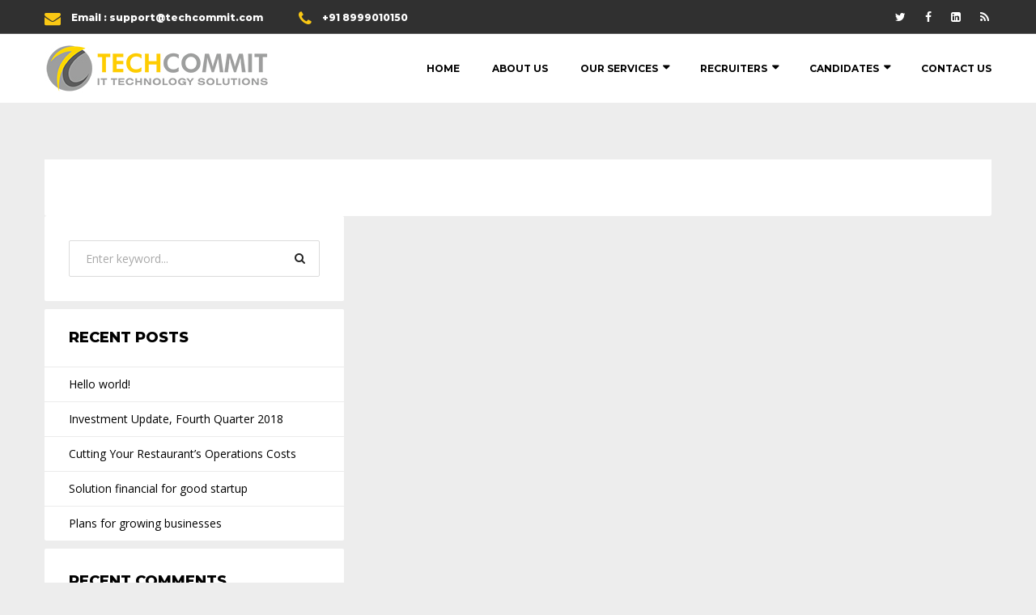

--- FILE ---
content_type: text/css
request_url: http://www.techcommit.com/wp-content/themes/consultax/style.css?ver=5.6.16
body_size: 16453
content:
@charset "UTF-8";
/*
Theme Name: Consultax
Theme URI: http://wpdemo2.oceanthemes.net/consultax
Author: OceanThemes
Author URI: http://oceanthemes.net/
Description: Consultax is the best premium website template for Consulting and Finance Industry. Financial Advisors, Insurance Brokers, Accountants, Lawyers, Consultants. Consultax is easy to use, it provides everything you need to create great looking website. With Consultax you can impress your customer by it’s professional design and the interactivity. Consultax built with latest website technology to ensure your website is looks nice on desktop and mobile. Get Consultax now!
Version: 1.0.8
License: GNU General Public License v2+
License http://www.gnu.org/licenses/gpl-2.0.html
Text Domain: consultax
Domain Path: /languages/
Tags: one-column, two-columns, left-sidebar, right-sidebar, full-width-template, post-formats, theme-options, threaded-comments, translation-ready
*/
/*--------------------------------------------------------------
>>> TABLE OF CONTENTS:
----------------------------------------------------------------
# Normalize
# Typography
# Elements
# Forms
# Navigation
	## Links
	## Menus
# Accessibility
# Alignments
# Clearings
# Widgets
# Content
	## Posts and pages
	## Comments
# Infinite scroll
# Media
	## Captions
	## Galleries
--------------------------------------------------------------*/
/*--------------------------------------------------------------
# Normalize
--------------------------------------------------------------*/
/*! normalize.css v8.0.0 | MIT License | github.com/necolas/normalize.css */
/* Document
	 ========================================================================== */
/**
 * 1. Correct the line height in all browsers.
 * 2. Prevent adjustments of font size after orientation changes in iOS.
 */
html {
  line-height: 1.15;
  /* 1 */
  -webkit-text-size-adjust: 100%;
  /* 2 */
  overflow-x: hidden;
}

/* Sections
	 ========================================================================== */
/**
 * Remove the margin in all browsers.
 */
body {
  margin: 0;
  overflow-x: hidden;
}

/**
 * Correct the font size and margin on `h1` elements within `section` and
 * `article` contexts in Chrome, Firefox, and Safari.
 */
h1 {
  font-size: 2em;
  margin: 0.67em 0;
}

/* Grouping content
	 ========================================================================== */
/**
 * 1. Add the correct box sizing in Firefox.
 * 2. Show the overflow in Edge and IE.
 */
hr {
  box-sizing: content-box;
  /* 1 */
  height: 0;
  /* 1 */
  overflow: visible;
  /* 2 */
}

/**
 * 1. Correct the inheritance and scaling of font size in all browsers.
 * 2. Correct the odd `em` font sizing in all browsers.
 */
pre {
  font-family: monospace, monospace;
  /* 1 */
  font-size: 1em;
  /* 2 */
}

/* Text-level semantics
	 ========================================================================== */
/**
 * Remove the gray background on active links in IE 10.
 */
a {
  background-color: transparent;
}

/**
 * 1. Remove the bottom border in Chrome 57-
 * 2. Add the correct text decoration in Chrome, Edge, IE, Opera, and Safari.
 */
abbr[title] {
  border-bottom: none;
  /* 1 */
  text-decoration: underline;
  /* 2 */
  text-decoration: underline dotted;
  /* 2 */
}

/**
 * Add the correct font weight in Chrome, Edge, and Safari.
 */
b,
strong {
  font-weight: bold;
}

/**
 * 1. Correct the inheritance and scaling of font size in all browsers.
 * 2. Correct the odd `em` font sizing in all browsers.
 */
code,
kbd,
samp {
  font-family: monospace, monospace;
  /* 1 */
  font-size: 1em;
  /* 2 */
}

/**
 * Add the correct font size in all browsers.
 */
small {
  font-size: 80%;
}

/**
 * Prevent `sub` and `sup` elements from affecting the line height in
 * all browsers.
 */
sub,
sup {
  font-size: 75%;
  line-height: 0;
  position: relative;
  vertical-align: baseline;
}

sub {
  bottom: -0.25em;
}

sup {
  top: -0.5em;
}

/* Embedded content
	 ========================================================================== */
/**
 * Remove the border on images inside links in IE 10.
 */
img {
  border-style: none;
}

/* Forms
	 ========================================================================== */
/**
 * 1. Change the font styles in all browsers.
 * 2. Remove the margin in Firefox and Safari.
 */
button,
input,
optgroup,
select,
textarea {
  font-family: inherit;
  /* 1 */
  font-size: 100%;
  /* 1 */
  line-height: 1.15;
  /* 1 */
  margin: 0;
  /* 2 */
}

/**
 * Show the overflow in IE.
 * 1. Show the overflow in Edge.
 */
button,
input {
  /* 1 */
  overflow: visible;
}

/**
 * Remove the inheritance of text transform in Edge, Firefox, and IE.
 * 1. Remove the inheritance of text transform in Firefox.
 */
button,
select {
  /* 1 */
  text-transform: none;
}

/**
 * Correct the inability to style clickable types in iOS and Safari.
 */
button,
[type=button],
[type=reset],
[type=submit] {
  -webkit-appearance: button;
}

/**
 * Remove the inner border and padding in Firefox.
 */
button::-moz-focus-inner,
[type=button]::-moz-focus-inner,
[type=reset]::-moz-focus-inner,
[type=submit]::-moz-focus-inner {
  border-style: none;
  padding: 0;
}

/**
 * Restore the focus styles unset by the previous rule.
 */
button:-moz-focusring,
[type=button]:-moz-focusring,
[type=reset]:-moz-focusring,
[type=submit]:-moz-focusring {
  outline: 1px dotted ButtonText;
}

/**
 * Correct the padding in Firefox.
 */
fieldset {
  padding: 0.35em 0.75em 0.625em;
}

/**
 * 1. Correct the text wrapping in Edge and IE.
 * 2. Correct the color inheritance from `fieldset` elements in IE.
 * 3. Remove the padding so developers are not caught out when they zero out
 *		`fieldset` elements in all browsers.
 */
legend {
  box-sizing: border-box;
  /* 1 */
  color: inherit;
  /* 2 */
  display: table;
  /* 1 */
  max-width: 100%;
  /* 1 */
  padding: 0;
  /* 3 */
  white-space: normal;
  /* 1 */
}

/**
 * Add the correct vertical alignment in Chrome, Firefox, and Opera.
 */
progress {
  vertical-align: baseline;
}

/**
 * Remove the default vertical scrollbar in IE 10+.
 */
textarea {
  overflow: auto;
}

/**
 * 1. Add the correct box sizing in IE 10.
 * 2. Remove the padding in IE 10.
 */
[type=checkbox],
[type=radio] {
  box-sizing: border-box;
  /* 1 */
  padding: 0;
  /* 2 */
}

/**
 * Correct the cursor style of increment and decrement buttons in Chrome.
 */
[type=number]::-webkit-inner-spin-button,
[type=number]::-webkit-outer-spin-button {
  height: auto;
}

/**
 * 1. Correct the odd appearance in Chrome and Safari.
 * 2. Correct the outline style in Safari.
 */
[type=search] {
  -webkit-appearance: textfield;
  /* 1 */
  outline-offset: -2px;
  /* 2 */
}

/**
 * Remove the inner padding in Chrome and Safari on macOS.
 */
[type=search]::-webkit-search-decoration {
  -webkit-appearance: none;
}

/**
 * 1. Correct the inability to style clickable types in iOS and Safari.
 * 2. Change font properties to `inherit` in Safari.
 */
::-webkit-file-upload-button {
  -webkit-appearance: button;
  /* 1 */
  font: inherit;
  /* 2 */
}

/* Interactive
	 ========================================================================== */
/*
 * Add the correct display in Edge, IE 10+, and Firefox.
 */
details {
  display: block;
}

/*
 * Add the correct display in all browsers.
 */
summary {
  display: list-item;
}

/* Misc
	 ========================================================================== */
/**
 * Add the correct display in IE 10+.
 */
template {
  display: none;
}

/**
 * Add the correct display in IE 10.
 */
[hidden] {
  display: none;
}

@-moz-keyframes spin {
  from {
    -moz-transform: rotate(0deg);
  }
  to {
    -moz-transform: rotate(360deg);
  }
}
@-webkit-keyframes spin {
  from {
    -webkit-transform: rotate(0deg);
  }
  to {
    -webkit-transform: rotate(360deg);
  }
}
@keyframes spin {
  from {
    transform: rotate(0deg);
  }
  to {
    transform: rotate(360deg);
  }
}
/*--------------------------------------------------------------
# Typography
--------------------------------------------------------------*/
body,
button,
input,
select,
optgroup,
textarea {
  color: #252525;
  font-family: "Open Sans", sans-serif;
  font-size: 14px;
  line-height: 1.5714285714;
  font-weight: 400;
  -ms-word-wrap: break-word;
  word-wrap: break-word;
  box-sizing: border-box;
}

h1, h2, h3, h4, h5, h6 {
  font-family: "Montserrat", sans-serif;
  font-weight: 800;
  line-height: 1.2;
  margin: 0 0 20px;
  color: #000;
}

h1 {
  font-size: 50px;
}

h2 {
  font-size: 40px;
}

h3 {
  font-size: 30px;
}

h4 {
  font-size: 20px;
}

h5 {
  font-size: 16px;
}

h6 {
  font-size: 14px;
}

p {
  margin: 0 0 20px;
}

dfn, cite, em, i {
  font-style: italic;
}

blockquote {
  font-size: 18px;
  line-height: 28px;
  margin: 30px 0;
  font-style: italic;
  padding: 20px 30px;
  position: relative;
  background: #feefe8;
  color: #f26522;
}
blockquote p {
  margin-bottom: 0;
}

address {
  margin: 0 0 1.5em;
}

pre {
  background: #eee;
  font-family: "Courier 10 Pitch", Courier, monospace;
  font-size: 13.125px;
  line-height: 1.5714285714;
  margin-bottom: 1.6em;
  max-width: 100%;
  overflow: auto;
  padding: 1.6em;
}

code, kbd, tt, var {
  font-family: Monaco, Consolas, "Andale Mono", "DejaVu Sans Mono", monospace;
  font-size: 13.125px;
}

abbr, acronym {
  border-bottom: 1px dotted #666;
  cursor: help;
}

mark, ins {
  background: #fff9c0;
  text-decoration: none;
}

a.the-title {
  color: #000;
}
a.the-title:hover {
  color: #f26522;
}

.bg-alt {
  background: #e5eef6;
}

.bg-primary {
  background: #f26522;
}
.bg-primary .btn {
  background: transparent;
  border-color: #00387a;
}

.bg-second {
  background: #00387a;
}
.bg-second .btn:hover,
.bg-second .btn:focus {
  background: transparent;
  border-color: #f26522;
}
.bg-second .wpcf7-response-output {
  color: #fff;
}
.bg-second .section-head h6 {
  color: #fff;
  opacity: 0.7;
}

.bg-second-trans {
  background: rgba(0, 56, 122, 0.9);
}
.bg-second-trans .btn:hover,
.bg-second-trans .btn:focus {
  background: transparent;
  border-color: #f26522;
}
.bg-second-trans .font12 {
  margin-bottom: 8px;
  font-weight: 500;
  color: #ccc;
}
.bg-second-trans .semi-bold {
  font-size: 18px;
}

.bg-light {
  background: #fff;
}

.text-primary {
  color: #f26522;
}
.text-primary:visited {
  color: #f26522;
}

.text-second {
  color: #00387a;
}

.section-padd {
  padding: 115px 0;
}

.section-padd-2 {
  padding: 165px 0;
}

.section-padd-bot {
  padding-bottom: 115px;
}

.section-padd-top {
  padding-top: 115px;
}

.section-padd-top70 {
  padding-top: 70px;
}

.padding-box {
  padding: 60px 40px;
}

.padding-box-2 {
  padding: 0 45px;
}

.padding-box-3 > div {
  padding: 90px 85px;
}

.padding-box-60 {
  padding: 60px;
}

.padding-box-30 > div.vc_column-inner {
  padding: 30px;
}

.padding-top-bottom-0 {
  padding-top: 0;
  padding-bottom: 0;
}

.lead {
  font-size: 16px;
  font-family: "Montserrat", sans-serif;
}

.subtitle {
  font-weight: 500;
  margin-bottom: 10px;
}

.clear-both {
  clear: both;
}

.unstyle {
  list-style: none;
  padding-left: 0;
}

.font12 {
  font-size: 12px;
}

.font-second {
  font-family: "Montserrat", sans-serif;
}

.text-dark {
  color: #000;
}
.text-dark * {
  color: #000;
}

.text-light {
  color: #fff;
}
.text-light * {
  color: #fff;
}
.text-light .text-primary {
  color: #f26522;
}

.box-shadow {
  box-shadow: 0 0 10px rgba(0, 0, 0, 0.1);
}

.box-shadow-2 {
  box-shadow: 0 0 3px rgba(0, 0, 0, 0.1);
}

.box-shadow-hover:hover {
  box-shadow: 0 0 10px rgba(0, 0, 0, 0.1) !important;
}

.italic {
  font-style: italic;
}

.bolder {
  font-weight: 800;
}

.semi-bold,
.semi-bold a {
  font-weight: 600;
  font-weight: 700;
}

.normal {
  font-weight: 400;
}

.lighter {
  font-weight: 300;
}

.gaps {
  clear: both;
  height: 20px;
  display: block;
}
.gaps.size-2x {
  height: 40px;
}

.f-left {
  float: left;
}

.f-right {
  float: right;
}

.overflow {
  overflow: hidden;
}

.radius {
  border-radius: 2px;
  -webkit-border-radius: 2px;
  -moz-border-radius: 2px;
  overflow: hidden;
}

.radius-top {
  border-top-left-radius: 2px;
  border-top-right-radius: 2px;
  border-bottom-right-radius: 0;
  border-bottom-left-radius: 0;
  -webkit-border-top-left-radius: 2px;
  -webkit-border-top-right-radius: 2px;
  -webkit-border-bottom-right-radius: 0;
  -webkit-border-bottom-left-radius: 0;
  -moz-border-radius-topleft: 2px;
  -moz-border-radius-topright: 2px;
  -moz-border-radius-bottomright: 0;
  -moz-border-radius-bottomleft: 0;
  overflow: hidden;
}

.radius-bottom {
  border-top-left-radius: 0;
  border-top-right-radius: 2px;
  border-bottom-right-radius: 2px;
  border-bottom-left-radius: 0;
  -webkit-border-top-left-radius: 0;
  -webkit-border-top-right-radius: 2px;
  -webkit-border-bottom-right-radius: 2px;
  -webkit-border-bottom-left-radius: 0;
  -moz-border-radius-topleft: 0;
  -moz-border-radius-topright: 2px;
  -moz-border-radius-bottomright: 2px;
  -moz-border-radius-bottomleft: 0;
  overflow: hidden;
}

.radius-left {
  border-top-left-radius: 2px;
  border-top-right-radius: 0;
  border-bottom-right-radius: 0;
  border-bottom-left-radius: 2px;
  -webkit-border-top-left-radius: 2px;
  -webkit-border-top-right-radius: 0;
  -webkit-border-bottom-right-radius: 0;
  -webkit-border-bottom-left-radius: 2px;
  -moz-border-radius-topleft: 2px;
  -moz-border-radius-topright: 0;
  -moz-border-radius-bottomright: 0;
  -moz-border-radius-bottomleft: 2px;
  overflow: hidden;
}

.radius-right {
  border-top-left-radius: 0;
  border-top-right-radius: 2px;
  border-bottom-right-radius: 2px;
  border-bottom-left-radius: 0;
  -webkit-border-top-left-radius: 0;
  -webkit-border-top-right-radius: 2px;
  -webkit-border-bottom-right-radius: 2px;
  -webkit-border-bottom-left-radius: 0;
  -moz-border-radius-topleft: 0;
  -moz-border-radius-topright: 2px;
  -moz-border-radius-bottomright: 2px;
  -moz-border-radius-bottomleft: 0;
  overflow: hidden;
}

.pagelink {
  font-family: "Montserrat", sans-serif;
  font-weight: 800;
  font-size: 12px;
  color: #f26522;
  border-bottom: 2px solid #f8b29c;
  display: inline-block;
  line-height: 1.1;
}
.pagelink:visited {
  color: #f26522;
}
.pagelink:hover {
  color: #00387a;
  border-color: #00387a;
}
.pagelink.gray {
  color: #737373;
  border-color: #c1c1c1;
  font-weight: 700;
}
.pagelink.gray:visited {
  color: #737373;
}
.pagelink.gray:hover {
  color: #f26522;
  border-color: #f26522;
}
.pagelink.white {
  color: #fff;
  border-color: #bcc4d0;
  font-weight: 700;
}
.pagelink.white:visited {
  color: #fff;
}
.pagelink.white:hover {
  color: #f26522;
  border-color: #f26522;
}

.overlay {
  position: absolute;
  top: 0;
  left: 0;
  background: #00387a;
  opacity: 0.8;
  width: 100%;
  height: 100%;
  z-index: -1;
}

/*--------------------------------------------------------------
# Elements
--------------------------------------------------------------*/
html {
  box-sizing: border-box;
}

*,
*:before,
*:after {
  /* Inherit box-sizing to make it easier to change the property for components that leverage other behavior; see https://css-tricks.com/inheriting-box-sizing-probably-slightly-better-best-practice/ */
  box-sizing: inherit;
}

body {
  background: #fff;
  /* Fallback for when there is no custom background color defined. */
}

hr {
  background-color: #ccc;
  border: 0;
  height: 1px;
  margin-bottom: 1.5em;
}

ul,
ol {
  margin: 0 0 20px;
  padding-left: 18px;
}

ul {
  list-style: disc;
}

ol {
  list-style: decimal;
}

li > ul,
li > ol {
  margin-bottom: 0;
  margin-left: 1.5em;
}

dt {
  font-weight: 700;
}

dd {
  margin: 0 1.5em 1.5em;
}

.none-style {
  list-style: none;
  padding-left: 0;
}

img {
  height: auto;
  /* Make sure images are scaled correctly. */
  max-width: 100%;
  /* Adhere to container width. */
}

figure {
  margin: 1em 0;
  /* Extra wide images within figure tags don't overflow the content area. */
}

table {
  margin: 0 0 1.5em;
  width: 100%;
  border-collapse: collapse;
  border-spacing: 0;
  border-width: 1px 0 0 1px;
}

caption,
td,
th {
  padding: 0;
  font-weight: normal;
  text-align: left;
}

table,
th,
td {
  border: 1px solid #eee;
}

th {
  font-weight: 700;
}

th,
td {
  padding: 0.4375em;
}

/*--------------------------------------------------------------
# Forms
--------------------------------------------------------------*/
/* #button Group
================================================== */
.btn {
  transition: all 0.3s linear;
  -webkit-transition: all 0.3s linear;
  -moz-transition: all 0.3s linear;
  -o-transition: all 0.3s linear;
  -ms-transition: all 0.3s linear;
  border-radius: 2px;
  -webkit-border-radius: 2px;
  -moz-border-radius: 2px;
  font-size: 12px;
  padding: 13px 33px 13px 33px;
  line-height: 1.42857143;
  display: inline-block;
  margin-bottom: 0;
  text-decoration: none;
  text-transform: uppercase;
  white-space: nowrap;
  vertical-align: middle;
  font-family: "Montserrat", sans-serif;
  font-weight: 800;
  text-align: center;
  background: #f26522;
  cursor: pointer;
  border: 1px solid transparent;
  color: #fff;
  outline: none;
  min-height: 45px;
  min-width: 135px;
}
.btn:visited {
  color: #fff;
}
.btn:hover, .btn:focus {
  background: #00387a;
  color: #fff;
}

.btn-dark {
  background: #000;
}
.btn-dark:hover, .btn-dark:focus {
  background: #f26522;
  color: #fff;
}

.btn.btn-border {
  background: transparent;
  border-color: #f26522;
  color: #f26522;
}
.btn.btn-border:hover, .btn.btn-border:focus {
  background: #f26522;
  color: #fff;
}
.btn.btn-border.btn-dark {
  border-color: #000;
  color: #000;
}
.btn.btn-border.btn-dark:hover, .btn.btn-border.btn-dark:focus {
  background: #000;
  color: #fff;
}

.btn-medium {
  min-width: 155px;
  padding: 17px 40px;
  font-size: 13px;
}

.btn-large {
  min-width: 175px;
  padding: 20px 50px;
  font-size: 14px;
}

input[type=text],
input[type=email],
input[type=url],
input[type=password],
input[type=search],
input[type=number],
input[type=tel],
input[type=range],
input[type=date],
input[type=month],
input[type=week],
input[type=time],
input[type=datetime],
input[type=datetime-local],
input[type=color],
textarea {
  color: #000;
  border: 1px solid #e2e2e2;
  border-radius: 2px;
  -webkit-border-radius: 2px;
  -moz-border-radius: 2px;
  padding: 11px 20px;
  box-sizing: border-box;
  outline: none;
  max-width: 100%;
  transition: all 0.3s linear;
  -webkit-transition: all 0.3s linear;
  -moz-transition: all 0.3s linear;
  -o-transition: all 0.3s linear;
  -ms-transition: all 0.3s linear;
}
input[type=text]:focus,
input[type=email]:focus,
input[type=url]:focus,
input[type=password]:focus,
input[type=search]:focus,
input[type=number]:focus,
input[type=tel]:focus,
input[type=range]:focus,
input[type=date]:focus,
input[type=month]:focus,
input[type=week]:focus,
input[type=time]:focus,
input[type=datetime]:focus,
input[type=datetime-local]:focus,
input[type=color]:focus,
textarea:focus {
  color: #000;
}

select {
  border: 1px solid #e2e2e2;
  height: 46px;
  padding: 10px 18px;
  outline: none;
  border-radius: 2px;
  -webkit-border-radius: 2px;
  -moz-border-radius: 2px;
}
select option {
  color: #000;
}

textarea {
  width: 100%;
  height: 133px;
}

::-webkit-input-placeholder {
  /* Chrome/Opera/Safari */
  color: #a9a9a9;
}

::-moz-placeholder {
  /* Firefox 19+ */
  color: #a9a9a9;
}

:-ms-input-placeholder {
  /* IE 10+ */
  color: #a9a9a9;
}

:-moz-placeholder {
  /* Firefox 18- */
  color: #a9a9a9;
}

/*--------------------------------------------------------------
# Navigation
--------------------------------------------------------------*/
/*--------------------------------------------------------------
## Links
--------------------------------------------------------------*/
a {
  transition: all 0.3s linear;
  -webkit-transition: all 0.3s linear;
  -moz-transition: all 0.3s linear;
  -o-transition: all 0.3s linear;
  -ms-transition: all 0.3s linear;
  color: #00387a;
  text-decoration: none;
}
a:visited {
  color: #00387a;
}
a:hover, a:focus, a:active {
  color: #f26522;
  text-decoration: none;
}
a:focus {
  outline: 0;
}
a:hover, a:active {
  outline: 0;
}

/*--------------------------------------------------------------
## Top Bar
--------------------------------------------------------------*/
.header-topbar {
  background: #002c60;
  border-bottom: 1px solid rgba(255, 255, 255, 0.2);
  color: #ffffff;
  font-family: "Montserrat", sans-serif;
  padding: 10px 0px 8px;
}

.header-topbar.topbar-dark {
  background: #1b293a;
}

.header-transparent .header-topbar {
  background: transparent;
}

ul.social-list {
  list-style: none;
  margin: 0px;
  padding: 0px;
}
ul.social-list li {
  display: inline-block;
  margin-right: 14px;
}
ul.social-list li a {
  color: #fff;
  font-size: 14px;
  display: block;
  padding: 0px 3px;
}
ul.social-list li a:hover {
  color: #f26522;
}
ul.social-list.social_on_right_side li:last-child {
  margin-right: 0px;
}

ul.info-list {
  list-style: none;
  margin: 0px;
  padding: 0px;
}
ul.info-list li {
  display: inline-block;
  font-size: 12px;
  margin-right: 40px;
}
ul.info-list li i {
  font-size: 20px;
  display: inline-block;
  margin-right: 10px;
  vertical-align: middle;
  color: #f26522;
}
ul.info-list li a {
  color: #fff;
  text-decoration: none;
}
ul.info-list.info_on_right_side li:last-child {
  margin-right: 0px;
}

.topbar-text {
  font-size: 12px;
  font-weight: 400;
}

/*--------------------------------------------------------------
## Logo
--------------------------------------------------------------*/
#site-logo {
  display: table-cell;
  vertical-align: middle;
  padding: 15px 0;
}

/*--------------------------------------------------------------
## Menus
--------------------------------------------------------------*/
/* ================================================== */
/* navigation */
/* ================================================== */
/* Header Style Default */
.site-header {
  background: #00387a;
  box-shadow: 0 1px 3px rgba(0, 0, 0, 0.15);
  -moz-box-shadow: 0 1px 3px rgba(0, 0, 0, 0.15);
  -webkit-box-shadow: 0 1px 3px rgba(0, 0, 0, 0.15);
  transition: all 0.4s ease 0s;
  -webkit-transition: all 0.4s ease 0s;
  -moz-transition: all 0.4s ease 0s;
  -o-transition: all 0.4s ease 0s;
  -ms-transition: all 0.4s ease 0s;
}

.main-navigation ul {
  font-family: "Montserrat", Arial, Helvetica, sans-serif;
  font-size: 12px;
  font-weight: 700;
  list-style: none;
  margin: 0px 0px;
  padding: 0px 0px;
  float: right;
}

.main-navigation > ul > li {
  margin: 0px 0px;
  padding: 0px 0px;
  float: left;
  display: inline-block;
  position: relative;
}

.main-navigation ul ul {
  border-top: 3px solid #f26522;
  float: none;
  margin: 0px 0px;
  padding: 0px 0px;
  background-color: #fff;
  -webkit-box-shadow: 0 8px 15px rgba(0, 0, 0, 0.1);
  box-shadow: 0 8px 15px rgba(0, 0, 0, 0.1);
}

.main-navigation ul > li > a {
  display: inline-block;
  padding: 25px 20px 25px 20px;
  line-height: 35px;
  text-decoration: none;
  text-align: center;
  outline: none;
  text-transform: uppercase;
  color: #fff;
  -webkit-transition: all 0.3s ease-out 0s;
  -moz-transition: all 0.3s ease-out 0s;
  -o-transition: all 0.3s ease-out 0s;
  transition: all 0.3s ease-out 0s;
}

.main-navigation ul > li.menu-item-has-children > a {
  padding-right: 32px;
}

.main-navigation ul > li:last-child > a {
  padding-right: 0px;
  border: none;
}

.main-navigation > ul > li.menu-item-has-children:last-child > a {
  padding-right: 14px;
}

.main-navigation > ul > li.menu-item-has-children:last-child > a:after {
  right: 0px;
}

.main-navigation ul li li {
  display: block;
  position: relative;
}

.main-navigation ul li li a {
  font-size: 12px;
  line-height: 20px;
  font-weight: 600;
  color: #363636;
  text-align: left;
  display: block;
  padding: 15px 18px 15px 18px;
  position: relative;
  text-decoration: none;
  outline: none;
  text-transform: none;
  transition: all 400ms ease;
  -webkit-transition: all 400ms ease;
  -moz-transition: all 400ms ease;
  -o-transition: all 400ms ease;
  -ms-transition: all 400ms ease;
  border-bottom: 1px solid #ebebeb;
}

.main-navigation ul > li.menu-item-has-children > a:after {
  position: absolute;
  width: 9px;
  height: 14px;
  right: 18px;
  top: 50%;
  margin-top: -8px;
  font-weight: 900;
  font-family: "FontAwesome";
  content: "";
  font-size: 14px;
  line-height: 14px;
}

.main-navigation ul > li li.menu-item-has-children > a:after {
  position: absolute;
  width: 9px;
  height: 14px;
  right: 15px;
  top: 50%;
  margin-top: -7px;
  font-weight: 900;
  font-family: "FontAwesome";
  content: "";
  font-size: 14px;
  line-height: 14px;
}

.main-navigation ul li ul {
  width: 260px;
  position: absolute;
  top: 140%;
  left: 0%;
  z-index: 10;
  visibility: hidden;
  opacity: 0;
  transition: all 400ms ease;
  -webkit-transition: all 400ms ease;
  -moz-transition: all 400ms ease;
  -o-transition: all 400ms ease;
  -ms-transition: all 400ms ease;
}

.main-navigation ul li ul ul {
  right: 110%;
  top: 0%;
  left: auto;
}

.main-navigation ul li:hover > ul {
  visibility: visible;
  opacity: 1;
}

.main-navigation ul > li:hover > ul {
  top: 100%;
}

.main-navigation ul > li > ul > li:hover > ul {
  right: 100%;
  top: 0%;
}

.main-navigation ul > li > ul > li:first-child > ul,
.main-navigation ul > li > ul > li:first-child:hover > ul {
  top: -3px;
}

/* Col Display Table */
.col-wrap-table {
  display: table;
  width: 100%;
}

.col-media-left, .col-media-right, .col-media-body {
  display: table-cell;
  vertical-align: top;
}

.col-media-middle {
  vertical-align: middle;
}

.fleft {
  float: left;
}

.fright {
  float: right;
}

/* Search on Header */
.search-cart-box {
  position: relative;
  padding: 31px 0px 31px 23px;
}

.toggle_search {
  padding-left: 27px;
}

.h-search-form-field {
  display: none;
  position: absolute;
  width: 370px;
  transition: all 0.3s ease;
  -webkit-transition: all 0.3s ease;
  -moz-transition: all 0.3s ease;
  -o-transition: all 0.3s ease;
  -ms-transition: all 0.3s ease;
  top: calc(100% + 1px);
  right: 0%;
  z-index: 10;
}

.h-search-form-field .search-submit i {
  color: #a3a3a3;
}

.h-search-form-field.show {
  display: block;
}

.toggle_search {
  cursor: pointer;
}

.h-cart-btn {
  margin-left: 27px;
  position: relative;
}

.h-cart-btn i, .toggle_search i {
  color: #fff;
  font-size: 16px;
  transition: all 300ms ease;
  -webkit-transition: all 300ms ease;
  -moz-transition: all 300ms ease;
  -o-transition: all 300ms ease;
  -ms-transition: all 300ms ease;
}

.toggle_search i {
  min-width: 15px;
  text-align: center;
}

.btn-cta-header {
  margin-left: 50px;
}
.btn-cta-header a {
  background-color: #f26522;
  padding: 24px 30px 25px;
  display: block;
  color: #fff;
  font-size: 12px;
  font-weight: 700;
  text-transform: uppercase;
}
.btn-cta-header a:visited {
  color: #fff;
}
.btn-cta-header a i {
  font-size: 36px;
  height: auto;
  width: auto;
  line-height: 1;
  vertical-align: inherit;
  margin-left: 0px;
  margin-right: 10px;
}
.btn-cta-header a span {
  display: inline-block;
}

/** Header Style 1 **/
.header-style-1 .header-topbar {
  border-color: transparent;
  background-color: #002c60;
}
.header-style-1 .main-header .main-header-bottom {
  border-top: 1px solid rgba(255, 255, 255, 0.1);
}
.header-style-1 .main-navigation > ul > li > a {
  padding: 7px 20px 7px 20px;
}
.header-style-1 .main-navigation > ul > li.menu-item-has-children > a {
  padding-right: 32px;
}
.header-style-1 .main-navigation > ul > li:first-child > a {
  padding-left: 0px;
}
.header-style-1 .search-cart-box {
  padding: 13px 0px 13px 23px;
}
.header-style-1 ul.info-list {
  display: table;
}
.header-style-1 ul.info-list li {
  color: #b3c4d7;
  font-size: 14px;
  padding-right: 50px;
  padding-left: 50px;
  border-left: 1px solid rgba(255, 255, 255, 0.1);
  height: 100px;
  display: table-cell;
  vertical-align: middle;
}
.header-style-1 ul.info-list li:first-child {
  padding-left: 0px;
  border-left: none;
}
.header-style-1 ul.info-list li:last-child {
  padding-right: 0px;
}
.header-style-1 ul.info-list li span {
  line-height: 22px;
  display: inline-block;
}
.header-style-1 ul.info-list li strong {
  font-weight: 600;
  color: #fff;
}
.header-style-1 ul.info-list li .font-size18 {
  font-size: 18px;
  font-weight: 800;
}

/** Header Style 3 **/
.header-style-3 .header-topbar {
  background: transparent;
  padding: 43px 0px 23px 70px;
}
.header-style-3 .header-topbar ul.info-list li {
  margin-right: 0px;
  margin-left: 40px;
}
.header-style-3 .main-navigation > ul > li > a {
  padding-top: 22px;
  padding-bottom: 20px;
  line-height: 30px;
}
.header-style-3 .search-cart-box {
  padding-top: 24px;
  padding-bottom: 24px;
}
.header-style-3:not(.sticked) #site-logo a img {
  margin-top: 15px;
}
/** Header Style 4 **/
.header-style-4 {
  background-color: #fff;
}
.header-style-4 .header-topbar {
  background-color: #00387a;
}
.header-style-4 .main-navigation > ul > li > a, .header-style-4 .h-cart-btn i, .header-style-4 .toggle_search i {
  color: #000;
}

/* Header Style Blue */
.header-blue {
  background: #00387a;
}

/* Header Style Transperant */
.header-transparent {
  background: rgba(0, 0, 0, 0);
  box-shadow: none;
}
.header-transparent .header-topbar {
  background-color: transparent;
}
.header-transparent .main-navigation > ul > li > a, .header-transparent .h-cart-btn i, .header-transparent .toggle_search i {
  color: #fff;
}

/** Theme Color Scheme **/
.h-cart-btn i:hover, .toggle_search i:hover, .toggle_search.active i {
  color: #f26522;
}

.main-navigation ul > li:hover > a, .main-navigation ul > li > a:hover, .main-navigation ul > li.current-menu-item > a,
.main-navigation ul > li.current-menu-ancestor > a {
  color: #f26522;
}

.main-navigation ul li li a:hover, .main-navigation ul > li > ul > li.current-menu-ancestor > a,
.main-navigation ul li ul li.current-menu-item a {
  color: #fff;
  background-color: #f26522;
}

.logo-scroll {
  display: none;
  transition: all 0.5s ease;
  -webkit-transition: all 0.5s ease;
  -moz-transition: all 0.5s ease;
  -o-transition: all 0.5s ease;
  -ms-transition: all 0.5s ease;
}

@media only screen and (min-width: 992px) {
  /* Sticky Header */
  .sticky-header.sticked, .header-fixed {
    position: fixed;
    top: 0;
    left: 0;
    right: 0;
    width: 100%;
    z-index: 10;
    transition: all 0.4s ease;
    -webkit-transition: all 0.4s ease;
    -moz-transition: all 0.4s ease;
    -o-transition: all 0.4s ease;
    -ms-transition: all 0.4s ease;
  }

  .header-transparent.sticked {
    background: #00387a;
    box-shadow: 0 1px 3px rgba(0, 0, 0, 0.15);
    -moz-box-shadow: 0 1px 3px rgba(0, 0, 0, 0.15);
    -webkit-box-shadow: 0 1px 3px rgba(0, 0, 0, 0.15);
  }

  body.logged-in.admin-bar .sticky-header.sticked {
    top: 32px;
  }

  .sticky-header.sticked .header-topbar, .sticky-header.sticked .main-header-top {
    display: none;
  }

  body.logged-in.admin-bar .header-fixed {
    top: 32px;
  }

  .sticky-header.sticked .logo-static {
    display: none;
    transition: all 0.4s ease;
    -webkit-transition: all 0.4s ease;
    -moz-transition: all 0.4s ease;
    -o-transition: all 0.4s ease;
    -ms-transition: all 0.4s ease;
  }

  .sticky-header.sticked .logo-scroll {
    display: inline-block;
    transition: all 0.4s ease;
    -webkit-transition: all 0.4s ease;
    -moz-transition: all 0.4s ease;
    -o-transition: all 0.4s ease;
    -ms-transition: all 0.4s ease;
  }

  .header-style-3 .logo-static {
    background-color: #fff;
    padding: 20px 30px;
  }
}
/* Custom CSS Code Polylang */
.header_polylang_langswitcher {
  margin-left: 30px;
  padding-right: 18px;
  border-right: 1px solid rgba(255, 255, 255, 0.2);
}
.header_polylang_langswitcher ul {
  margin: 0px;
  padding: 0px;
}
.header_polylang_langswitcher select {
  border: none;
  padding: 0px;
  height: auto;
  background: transparent;
  font-size: 12px;
  font-weight: 700;
  text-transform: uppercase;
  cursor: pointer;
  color: #fff;
}

@media only screen and (min-width: 992px) and (max-width: 1229px) {
  .btn-cta-header {
    display: none;
  }
}
/** Custom Other CSS Code **/
.container-consultax {
  margin-right: auto;
  margin-left: auto;
  padding-left: 15px;
  padding-right: 15px;
}

@media only screen and (min-width: 768px) {
  .container-consultax {
    width: 750px;
  }
}
@media only screen and (min-width: 992px) {
  .container-consultax {
    width: 970px;
  }
}
@media only screen and (min-width: 1230px) {
  .container-consultax {
    width: 1200px;
  }
}
@media only screen and (min-width: 1600px) {
  .container-consultax {
    width: 1530px;
  }
}
@media only screen and (min-width: 1900px) {
  .container-consultax.width1820 {
    width: 1850px;
  }
}
.h-cart-btn .cart-count {
  position: absolute;
  top: -4px;
  right: -14px;
  width: 18px;
  height: 18px;
  background-color: #f26522;
  border-radius: 50%;
  font-size: 11px;
  color: #fff;
  line-height: 18px;
  transition: all 0.3s ease-in-out;
  -webkit-transition: all 0.3s ease-in-out;
  text-align: center;
}

/*--------------------------------------------------------------
## Header Mobile
--------------------------------------------------------------*/
.header_mobile {
  display: none;
}

@media only screen and (max-width: 991px) {
  .mobile-header-sticky {
    position: fixed;
    top: 0;
    left: 0;
    right: 0;
    width: 100%;
    z-index: 10;
    transition: all 0.3s ease-out;
    -webkit-transition: all 0.3s ease-out;
    -moz-transition: all 0.3s ease-out;
    -o-transition: all 0.3s ease-out;
    -ms-transition: all 0.3s ease-out;
  }

  .header_mobile {
    display: block;
  }

  .header_mobile .mlogo_wrapper {
    position: relative;
    background: #fff;
    padding: 22px 35px 22px 35px;
  }

  .header_mobile .mlogo_wrapper .mobile_logo {
    float: left;
  }

  #mmenu_toggle {
    position: relative;
    cursor: pointer;
    float: right;
    width: 26px;
    height: 20px;
    padding: 10px 0;
    margin: 14px 0 0;
  }

  #mmenu_toggle button {
    position: absolute;
    left: 0;
    top: 50%;
    margin: -2px 0 0;
    background: #00387a;
    height: 4px;
    padding: 0;
    border: none;
    width: 100%;
    transition: all 0.3s ease;
    -webkit-transition: all 0.3s ease;
    -moz-transition: all 0.3s ease;
    -o-transition: all 0.3s ease;
    -ms-transition: all 0.3s ease;
    outline: none;
    border-radius: 2px;
  }

  #mmenu_toggle button:before {
    content: "";
    position: absolute;
    left: 0;
    top: -8px;
    width: 26px;
    height: 4px;
    background: #00387a;
    -webkit-transform-origin: 1.5px center;
    transform-origin: 1.5px center;
    transition: all 0.3s ease;
    -webkit-transition: all 0.3s ease;
    -moz-transition: all 0.3s ease;
    -o-transition: all 0.3s ease;
    -ms-transition: all 0.3s ease;
    border-radius: 2px;
  }

  #mmenu_toggle button:after {
    content: "";
    position: absolute;
    left: 0;
    bottom: -8px;
    width: 26px;
    height: 4px;
    background: #00387a;
    -webkit-transform-origin: 1.5px center;
    transform-origin: 1.5px center;
    transition: all 0.3s ease;
    -webkit-transition: all 0.3s ease;
    -moz-transition: all 0.3s ease;
    -o-transition: all 0.3s ease;
    -ms-transition: all 0.3s ease;
    border-radius: 2px;
  }

  #mmenu_toggle.active button {
    background: none;
  }

  #mmenu_toggle.active button:before {
    top: 0;
    -webkit-transform: rotate3d(0, 0, 1, -45deg);
    transform: rotate3d(0, 0, 1, -45deg);
    -webkit-transform-origin: 50% 50%;
    transform-origin: 50% 50%;
  }

  #mmenu_toggle.active button:after {
    bottom: 0;
    -webkit-transform: rotate3d(0, 0, 1, 45deg);
    transform: rotate3d(0, 0, 1, 45deg);
    -webkit-transform-origin: 50% 50%;
    transform-origin: 50% 50%;
  }

  .header_mobile .mobile_nav {
    padding: 0px 0px;
    margin: 0px 0px;
    display: none;
    background: #fff;
    border-top: 1px solid #dadada;
  }

  .header_mobile .mobile_nav .mobile_mainmenu {
    margin: 0;
    padding: 0;
  }

  .header_mobile .mobile_nav .mobile_mainmenu ul {
    position: relative;
    margin: 0;
    padding: 0;
  }

  .header_mobile .mobile_nav.collapse .mobile_mainmenu ul {
    display: none;
  }

  .header_mobile .mobile_nav .mobile_mainmenu li {
    position: relative;
    list-style: none;
  }

  .header_mobile .mobile_nav .mobile_mainmenu li a {
    padding: 11px 36px 11px 44px;
    display: block;
    color: #333;
    font-size: 14px;
    font-weight: 500;
    border-bottom: 1px solid #dadada;
  }

  .header_mobile .mobile_nav .mobile_mainmenu li .sub-menu li a:before {
    content: "-";
    margin-right: 4px;
  }

  .header_mobile .mobile_nav .mobile_mainmenu li .sub-menu li a {
    padding-left: 53px;
  }

  .header_mobile .mobile_nav .mobile_mainmenu li li .sub-menu li a:before {
    content: "--";
  }

  .header_mobile .mobile_nav .mobile_mainmenu li li .sub-menu li a {
    padding-left: 62px;
  }

  .header_mobile .mobile_nav .mobile_mainmenu li li li .sub-menu li a:before {
    content: "---";
  }

  .header_mobile .mobile_nav .mobile_mainmenu li li li .sub-menu li a {
    padding-left: 71px;
  }

  .header_mobile .mobile_nav .mobile_mainmenu li li a:hover,
.header_mobile .mobile_nav .mobile_mainmenu ul > li > ul > li.current-menu-ancestor > a {
    color: #f26522;
  }

  .header_mobile .mobile_nav .mobile_mainmenu > li.menu-item-has-children > .sub-menu > li.menu-item-has-children .arrow {
    right: 28px;
    padding: 10px 20px 12px;
  }

  .header_mobile .mobile_nav .mobile_mainmenu > li.menu-item-has-children .arrow {
    color: #fff;
    position: absolute;
    display: block;
    right: 18px;
    top: 0;
    cursor: pointer;
    height: 44px;
    padding: 0 30px;
    transition: all 0.3s ease;
    -webkit-transition: all 0.3s ease;
    -moz-transition: all 0.3s ease;
    -o-transition: all 0.3s ease;
    -ms-transition: all 0.3s ease;
  }

  .header_mobile .mobile_nav .mobile_mainmenu > li.menu-item-has-children .arrow.active {
    -webkit-transform: rotate(45deg);
    transform: rotate(45deg);
  }

  .header_mobile .mobile_nav .mobile_mainmenu > li.menu-item-has-children .arrow i {
    position: absolute;
    left: 50%;
    top: 50%;
    transform: translate(-50%, -50%);
    -moz-transform: translate(-50%, -50%);
    -webkit-transform: translate(-50%, -50%);
    width: 11px;
    height: 11px;
  }

  .header_mobile .mobile_nav .mobile_mainmenu > li.menu-item-has-children .arrow i:before {
    content: "";
    position: absolute;
    left: 0;
    top: 4px;
    width: 11px;
    height: 3px;
    background: #333;
    border-radius: 1px;
  }

  .header_mobile .mobile_nav .mobile_mainmenu > li.menu-item-has-children .arrow i:after {
    content: "";
    position: absolute;
    left: 4px;
    top: 0;
    width: 3px;
    height: 11px;
    background: #333;
    border-radius: 1px;
  }

  .header_mobile .mobile_nav .mobile_mainmenu > li > a:hover, .header_mobile .mobile_nav .mobile_mainmenu > li.current-menu-item > a,
.header_mobile .mobile_nav .mobile_mainmenu > li.current-menu-ancestor > a {
    color: #f26522;
  }
}
@media only screen and (max-width: 767px) {
  .header_mobile .mlogo_wrapper {
    padding: 22px 15px 22px 15px;
  }

  .header_mobile .mobile_nav .mobile_mainmenu li a {
    padding: 11px 15px 11px 15px;
  }

  .header_mobile .mobile_nav .mobile_mainmenu li .sub-menu li a {
    padding-left: 24px;
  }

  .header_mobile .mobile_nav .mobile_mainmenu li li .sub-menu li a {
    padding-left: 33px;
  }

  .header_mobile .mobile_nav .mobile_mainmenu li li li .sub-menu li a {
    padding-left: 42px;
  }

  .header_mobile .mobile_nav .mobile_mainmenu > li.menu-item-has-children .arrow {
    padding: 0 15px;
    right: 14px;
  }

  .header_mobile .mobile_nav .mobile_mainmenu > li.menu-item-has-children > .sub-menu > li.menu-item-has-children .arrow {
    right: 9px;
  }
}
@media only screen and (max-width: 320px) {
  .mobile_logo img {
    max-width: 230px;
    max-height: 47px;
  }
}
/* Blue Color */
.mobile-header-blue .header_mobile .mlogo_wrapper {
  background-color: #00387a;
}

.mobile-header-blue #mmenu_toggle button, .mobile-header-blue #mmenu_toggle button:before, .mobile-header-blue #mmenu_toggle button:after {
  background: #fff;
}

.mobile-header-blue #mmenu_toggle.active button {
  background: none;
}

.mobile-header-blue .header_mobile .mobile_nav {
  background-color: #00387a;
  border-top-color: rgba(255, 255, 255, 0.2);
}

.mobile-header-blue .header_mobile .mobile_nav .mobile_mainmenu li a {
  border-bottom-color: rgba(255, 255, 255, 0.2);
  color: #fff;
}

.mobile-header-blue .header_mobile .mobile_nav .mobile_mainmenu > li.menu-item-has-children .arrow i:before,
.mobile-header-blue .header_mobile .mobile_nav .mobile_mainmenu > li.menu-item-has-children .arrow i:after {
  background: #fff;
}

/* Dark Color */
.mobile-header-dark .header_mobile .mlogo_wrapper {
  background-color: #2f2f39;
}

.mobile-header-dark #mmenu_toggle button, .mobile-header-dark #mmenu_toggle button:before, .mobile-header-dark #mmenu_toggle button:after {
  background: #fff;
}

.mobile-header-dark #mmenu_toggle.active button {
  background: none;
}

.mobile-header-dark .header_mobile .mobile_nav {
  background-color: #2f2f39;
  border-top-color: rgba(255, 255, 255, 0.1);
}

.mobile-header-dark .header_mobile .mobile_nav .mobile_mainmenu li a {
  border-bottom-color: rgba(255, 255, 255, 0.1);
  color: #fff;
}

.mobile-header-dark .header_mobile .mobile_nav .mobile_mainmenu > li.menu-item-has-children .arrow i:before,
.mobile-header-dark .header_mobile .mobile_nav .mobile_mainmenu > li.menu-item-has-children .arrow i:after {
  background: #fff;
}

/*--------------------------------------------------------------
## Page Header
--------------------------------------------------------------*/
.page-header {
  background: no-repeat center center;
  background-size: cover;
}

.breadc-box {
  color: #f26522;
  font-family: "Montserrat", sans-serif;
  font-weight: 600;
  font-size: 12px;
  margin-bottom: 0;
  border-bottom: 1px solid #e1e1e1;
}
.breadc-box li {
  display: inline-block;
  text-transform: capitalize;
}
.breadc-box li:before {
  content: "";
  font-family: FontAwesome;
  color: #fff;
  margin: 0 8px;
}
.breadc-box li:first-child:before {
  display: none;
}
.breadc-box li a {
  color: #fff;
}
.breadc-box li a:hover {
  color: #f26522;
}
.breadc-box h1, .breadc-box .breadcrumbs {
  margin-bottom: 0;
}
.breadc-box h1 {
  color: #fff;
}
.breadc-box.no-line {
  border: none;
}

/*--------------------------------------------------------------
# Accessibility
--------------------------------------------------------------*/
/* Text meant only for screen readers. */
.screen-reader-text {
  border: 0;
  clip: rect(1px, 1px, 1px, 1px);
  clip-path: inset(50%);
  height: 1px;
  margin: -1px;
  overflow: hidden;
  padding: 0;
  position: absolute !important;
  width: 1px;
  word-wrap: normal !important;
  /* Many screen reader and browser combinations announce broken words as they would appear visually. */
}
.screen-reader-text:focus {
  background-color: #f1f1f1;
  border-radius: 3px;
  box-shadow: 0 0 2px 2px rgba(0, 0, 0, 0.6);
  clip: auto !important;
  clip-path: none;
  color: #21759b;
  display: block;
  font-size: 12.25px;
  font-weight: bold;
  height: auto;
  left: 5px;
  line-height: normal;
  padding: 15px 23px 14px;
  text-decoration: none;
  top: 5px;
  width: auto;
  z-index: 100000;
  /* Above WP toolbar. */
}

/* Do not show the outline on the skip link target. */
#content[tabindex="-1"]:focus {
  outline: 0;
}

/*--------------------------------------------------------------
# Alignments
--------------------------------------------------------------*/
.alignleft {
  display: inline;
  float: left;
  margin-right: 1.5em;
}

.alignright {
  display: inline;
  float: right;
  margin-left: 1.5em;
}

.aligncenter {
  clear: both;
  display: block;
  margin-left: auto;
  margin-right: auto;
}

.text-center {
  text-align: center;
}

.text-left {
  text-align: left;
}

.text-right {
  text-align: right;
}

/*--------------------------------------------------------------
# Clearings
--------------------------------------------------------------*/
.clear:before,
.clear:after,
.entry-content:before,
.entry-content:after,
.comment-content:before,
.comment-content:after,
.site-header:before,
.site-header:after,
.site-content:before,
.site-content:after,
.site-footer:before,
.site-footer:after {
  content: "";
  display: table;
  table-layout: fixed;
}

.clear:after,
.clearfix,
.entry-content:after,
.comment-content:after,
.site-header:after,
.site-content:after,
.site-footer:after {
  clear: both;
}

/*--------------------------------------------------------------
# Content
--------------------------------------------------------------*/
/*--------------------------------------------------------------
## Posts and pages
--------------------------------------------------------------*/
.site-content {
  background: #e5eef6;
}

.boxed-content {
  background: #fff;
}
.boxed-content > section {
  padding: 0 100px;
  width: 100% !important;
  position: static !important;
}
.boxed-content .section-padd {
  padding: 95px 100px;
}

.entry-content {
  padding: 70px 0 100px;
}

.content-area .post-box {
  margin-bottom: 30px;
}
.content-area .inner-post {
  padding: 35px 40px;
  background: #fff;
  border-top-left-radius: 0;
  border-top-right-radius: 0;
  border-bottom-right-radius: 3px;
  border-bottom-left-radius: 3px;
  -webkit-border-top-left-radius: 0;
  -webkit-border-top-right-radius: 0;
  -webkit-border-bottom-right-radius: 3px;
  -webkit-border-bottom-left-radius: 3px;
  -moz-border-radius-topleft: 0;
  -moz-border-radius-topright: 0;
  -moz-border-radius-bottomright: 3px;
  -moz-border-radius-bottomleft: 3px;
  overflow: hidden;
}
.content-area .inner-post .entry-meta {
  font-family: "Montserrat", sans-serif;
  font-size: 12px;
  font-weight: 500;
  color: #898989;
  margin-bottom: 10px;
}
.content-area .inner-post .entry-meta > span:before {
  content: "|";
  margin: 0 7px;
}
.content-area .inner-post .entry-meta > span:first-child:before {
  display: none;
}
.content-area .inner-post .entry-meta a {
  font-weight: bold;
}
.content-area .inner-post .entry-title a {
  color: #000;
}
.content-area .inner-post .entry-title a:hover {
  color: #f26522;
}
.content-area .inner-post .post-link {
  font-family: "Montserrat", sans-serif;
  font-weight: 800;
  font-size: 12px;
  color: #f26522;
  border-bottom: 2px solid #f8b29c;
  display: inline-block;
  line-height: 1.1;
}
.content-area .inner-post .post-link:hover {
  color: #00387a;
  border-color: #00387a;
}
.content-area .ot_service .inner-post {
  padding-top: 30px;
}
.content-area .page-pagination {
  margin-top: 60px;
  margin-bottom: 0;
}
.content-area .page-pagination li {
  display: inline-block;
}
.content-area .page-pagination li a, .content-area .page-pagination li span {
  font-size: 16px;
  color: #707070;
  font-weight: 700;
  height: 40px;
  width: 40px;
  display: block;
  text-align: center;
  line-height: 40px;
  border-radius: 2px;
  -webkit-border-radius: 2px;
  -moz-border-radius: 2px;
  margin-right: 5px;
  border: 1px solid #b7bec5;
}
.content-area .page-pagination li a i, .content-area .page-pagination li span i {
  font-weight: 700;
  font-size: 20px;
}
.content-area .page-pagination li span, .content-area .page-pagination li a:hover {
  background: #f26522;
  border-color: #f26522;
  color: #fff;
}

.blog-post .inner-post {
  border-radius: 2px;
  -webkit-border-radius: 2px;
  -moz-border-radius: 2px;
}
.blog-post .entry-title {
  margin-bottom: 30px;
}
.blog-post .tagcloud {
  margin-top: 40px;
}
.blog-post .tagcloud a {
  font-size: 13px !important;
  padding: 10px 13px;
}

/*--------------------------------------------------------------
## Comments
--------------------------------------------------------------*/
.comments-area {
  background: #fff;
  padding: 40px;
  margin-top: 30px;
  border-radius: 2px;
  -webkit-border-radius: 2px;
  -moz-border-radius: 2px;
}
.comments-area ol, .comments-area ul {
  list-style: none;
  padding-left: 0;
}
.comments-area ol .comment-respond, .comments-area ul .comment-respond {
  margin-top: -30px;
  margin-bottom: 40px;
}
.comments-area .comments-title {
  font-size: 24px;
  margin-bottom: 27px;
}
.comments-area .comment-reply-title {
  font-size: 24px;
  margin-bottom: 10px;
}
.comments-area .comment-reply-title small {
  font-size: 14px;
  font-weight: 400;
  font-family: "Open Sans", sans-serif;
  text-transform: lowercase;
}
.comments-area .comment-reply-title small a {
  color: #f26522;
}
.comments-area .comment-item {
  margin-bottom: 60px;
  overflow: hidden;
}
.comments-area .comment-item img.avatar {
  border-radius: 50%;
  -webkit-border-radius: 50%;
  -moz-border-radius: 50%;
}
.comments-area .comment-item .gravatar {
  float: left;
}
.comments-area .comment-item .comment-content:not(.pingback) {
  padding-left: 85px;
}
.comments-area .comment-item .comment-author {
  display: inline-block;
  text-transform: capitalize;
  margin-bottom: 10px;
  color: #363636;
}
.comments-area .comment-item .comment-time {
  color: #898989;
  font-size: 12px;
}
.comments-area .comment-item .comment-time:before {
  content: "-";
  margin: 0 5px;
}
.comments-area .comment-item .comment-text p {
  margin-bottom: 15px;
}
.comments-area .comment-item .comment-reply a {
  font-family: "Montserrat", sans-serif;
  padding: 5px 13px;
  font-size: 12px;
  font-weight: 700;
  display: inline-block;
  color: #67696b;
  background: #e5e9ed;
  border-radius: 2px;
  -webkit-border-radius: 2px;
  -moz-border-radius: 2px;
}
.comments-area .comment-item .comment-reply a:hover {
  background: #f26522;
  color: #fff;
}
.comments-area ul.children {
  padding-left: 40px;
}

.comment-form input {
  width: 100%;
}
.comment-form input.btn {
  text-transform: uppercase;
  font-size: 12px;
  width: auto;
}
.comment-form .logged-in-as {
  margin-top: -5px;
}
.comment-form .logged-in-as a {
  color: #737373;
}
.comment-form .logged-in-as a:hover {
  color: #f26522;
}

/*--------------------------------------------------------------
## Widgets
--------------------------------------------------------------*/
.widget-area .widget {
  background: #fff;
  padding: 30px;
  border-radius: 2px;
  -webkit-border-radius: 2px;
  -moz-border-radius: 2px;
  margin-bottom: 10px;
}
.widget-area .widget ul {
  list-style: none;
  padding-left: 0;
  margin-bottom: 0;
}
.widget-area .widget ul li {
  padding: 8px 0;
}
.widget-area .widget ul li a {
  color: #000;
}
.widget-area .widget ul li a:hover {
  color: #f26522;
}
.widget-area .widget select {
  width: calc(100% - 60px);
  padding: 8px;
  margin: 0 30px 30px;
  outline: none;
}
.widget-area .widget.widget_categories, .widget-area .widget.widget_archive, .widget-area .widget.widget_recent_entries, .widget-area .widget.widget_meta, .widget-area .widget.widget_pages, .widget-area .widget.widget_nav_menu {
  padding: 0;
}
.widget-area .widget.widget_categories .widget-title, .widget-area .widget.widget_archive .widget-title, .widget-area .widget.widget_recent_entries .widget-title, .widget-area .widget.widget_meta .widget-title, .widget-area .widget.widget_pages .widget-title, .widget-area .widget.widget_nav_menu .widget-title {
  padding: 25px 30px;
  margin-bottom: 0;
}
.widget-area .widget.widget_categories ul li, .widget-area .widget.widget_archive ul li, .widget-area .widget.widget_recent_entries ul li, .widget-area .widget.widget_meta ul li, .widget-area .widget.widget_pages ul li, .widget-area .widget.widget_nav_menu ul li {
  padding: 0;
  position: relative;
}
.widget-area .widget.widget_categories ul li a, .widget-area .widget.widget_archive ul li a, .widget-area .widget.widget_recent_entries ul li a, .widget-area .widget.widget_meta ul li a, .widget-area .widget.widget_pages ul li a, .widget-area .widget.widget_nav_menu ul li a {
  padding: 10px 45px 10px 30px;
  display: block;
  border-top: 1px solid #ebebeb;
}
.widget-area .widget.widget_categories ul li a:hover, .widget-area .widget.widget_archive ul li a:hover, .widget-area .widget.widget_recent_entries ul li a:hover, .widget-area .widget.widget_meta ul li a:hover, .widget-area .widget.widget_pages ul li a:hover, .widget-area .widget.widget_nav_menu ul li a:hover {
  background: #f26522;
  color: #fff;
}
.widget-area .widget.widget_categories ul li .posts-count, .widget-area .widget.widget_archive ul li .posts-count, .widget-area .widget.widget_recent_entries ul li .posts-count, .widget-area .widget.widget_meta ul li .posts-count, .widget-area .widget.widget_pages ul li .posts-count, .widget-area .widget.widget_nav_menu ul li .posts-count {
  position: absolute;
  top: 10px;
  right: 25px;
}
.widget-area .widget.widget_categories ul li.current-menu-item > a, .widget-area .widget.widget_archive ul li.current-menu-item > a, .widget-area .widget.widget_recent_entries ul li.current-menu-item > a, .widget-area .widget.widget_meta ul li.current-menu-item > a, .widget-area .widget.widget_pages ul li.current-menu-item > a, .widget-area .widget.widget_nav_menu ul li.current-menu-item > a {
  background: #f26522;
  color: #fff;
}
.widget-area .widget .textwidget ul li {
  padding: 0;
  margin-bottom: 8px;
}
.widget-area .widget .textwidget ul li a {
  color: #f26522;
}
.widget-area .widget .textwidget ul li a:hover {
  text-decoration: underline;
}
.widget-area .widget .widget-title {
  position: relative;
  text-transform: uppercase;
  font-size: 18px;
}
.widget-area .widget.bg-second {
  background: #00387a;
}
.widget-area .widget.bg-second .btn:hover,
.widget-area .widget.bg-second .btn:focus {
  background: transparent;
  border-color: #f26522;
}

.tagcloud {
  overflow: hidden;
}
.tagcloud a {
  font-size: 14px !important;
  color: #000;
  padding: 12px 15px;
  margin: 4px;
  line-height: 1;
  float: left;
  border: 1px solid #ebebeb;
  border-radius: 2px;
  -webkit-border-radius: 2px;
  -moz-border-radius: 2px;
}
.tagcloud a:hover {
  background: #f26522;
  border-color: #f26522;
  color: #fff;
}

.search-form {
  position: relative;
}
.search-form .search-field {
  width: 100%;
  padding: 0 48px 0 20px;
  height: 45px;
  line-height: 1;
  border-color: #dbdbdb;
  border-radius: 2px;
  -webkit-border-radius: 2px;
  -moz-border-radius: 2px;
}
.search-form .search-submit {
  background: none;
  border: none;
  position: absolute;
  top: 0;
  right: 0;
  height: 100%;
  width: 50px;
  outline: none;
}
.search-form .search-submit:focus {
  outline: none;
}

.recent-news li:last-child {
  padding-bottom: 0 !important;
}
.recent-news .thumb {
  float: left;
  margin-right: 20px;
}
.recent-news h6 {
  margin: 0 0 5px;
}
.recent-news .entry-date {
  font-family: "Montserrat", sans-serif;
  font-size: 12px;
  font-weight: 500;
  color: #898989;
}

.main-footer .widget:last-child {
  padding-bottom: 30px;
}
.main-footer .widget.padding-left {
  padding-left: 70px;
}
.main-footer ul {
  list-style: none;
  padding-left: 0;
  margin-bottom: 0;
}
.main-footer ul li {
  padding-bottom: 10px;
}
.main-footer ul li a {
  position: relative;
  padding-left: 14px;
}
.main-footer ul li a:before {
  position: absolute;
  top: -1px;
  left: 0;
  content: "";
  font-family: FontAwesome;
}
.main-footer ul li a:hover {
  color: #f26522;
}

/*--------------------------------------------------------------
## Responsive Blog
--------------------------------------------------------------*/
@media (max-width: 991px) {
  .boxed-content > section {
    padding: 0 50px;
  }

  .boxed-content .section-padd {
    padding: 50px;
  }

  .content-area .page-pagination {
    margin-top: 40px;
  }

  .primary-sidebar {
    padding-top: 40px;
  }
}
/*--------------------------------------------------------------
# Infinite scroll
--------------------------------------------------------------*/
/* Globally hidden elements when Infinite Scroll is supported and in use. */
.infinite-scroll .posts-navigation,
.infinite-scroll.neverending .site-footer {
  /* Theme Footer (when set to scrolling) */
  display: none;
}

/* When Infinite Scroll has reached its end we need to re-display elements that were hidden (via .neverending) before. */
.infinity-end.neverending .site-footer {
  display: block;
}

/*--------------------------------------------------------------
# Media
--------------------------------------------------------------*/
.page-content .wp-smiley,
.entry-content .wp-smiley,
.comment-content .wp-smiley {
  border: none;
  margin-bottom: 0;
  margin-top: 0;
  padding: 0;
}

/* Make sure embeds and iframes fit their containers. */
embed,
iframe,
object {
  max-width: 100%;
}

/* Make sure logo link wraps around logo image. */
.custom-logo-link {
  display: inline-block;
}

/*--------------------------------------------------------------
## Captions
--------------------------------------------------------------*/
.wp-caption {
  margin-bottom: 1.5em;
  max-width: 100%;
}
.wp-caption img[class*=wp-image-] {
  display: block;
  margin-left: auto;
  margin-right: auto;
}
.wp-caption .wp-caption-text {
  margin: 0.8075em 0;
}

.wp-caption-text {
  text-align: center;
}

/*--------------------------------------------------------------
## Galleries
--------------------------------------------------------------*/
.gallery-caption {
  display: block;
}

.gallery {
  margin-bottom: 1.5em;
  margin-left: -7px;
  margin-right: -7px;
}

.gallery-item {
  display: inline-block;
  text-align: center;
  vertical-align: top;
  width: 100%;
  margin: 0;
  padding: 7px;
}

.gallery-columns-2 .gallery-item {
  max-width: 50%;
}

.gallery-columns-3 .gallery-item {
  max-width: 33.33%;
}

.gallery-columns-4 .gallery-item {
  max-width: 25%;
}

.gallery-columns-5 .gallery-item {
  max-width: 20%;
}

.gallery-columns-6 .gallery-item {
  max-width: 16.66%;
}

.gallery-columns-7 .gallery-item {
  max-width: 14.28%;
}

.gallery-columns-8 .gallery-item {
  max-width: 12.5%;
}

.gallery-columns-9 .gallery-item {
  max-width: 11.11%;
}

.gallery-columns-6 .gallery-caption,
.gallery-columns-7 .gallery-caption,
.gallery-columns-8 .gallery-caption,
.gallery-columns-9 .gallery-caption {
  display: none;
}

/*--------------------------------------------------------------
# VC Shortcodes
--------------------------------------------------------------*/
.section-head h6 {
  font-size: 12px;
  margin-bottom: 7px;
  text-transform: uppercase;
  color: #737373;
  letter-spacing: 1px;
}
.section-head.has-line h6 {
  position: relative;
  background: #fff;
  overflow: hidden;
}
.section-head.has-line h6 span {
  position: relative;
  display: inline-block;
  padding-right: 10px;
  background: #fff;
}
.section-head.has-line h6:before {
  content: "";
  position: absolute;
  top: 7px;
  left: 0;
  z-index: 0;
  width: 100%;
  height: 1px;
  background: #e7e7e7;
}
.section-head.text-light h6 {
  opacity: 0.7;
}

.video-btn > a {
  color: #fff;
  float: left;
  font-size: 48px;
  position: relative;
  z-index: 1;
}
.video-btn > a i {
  display: inline-block;
  border-radius: 100%;
  -webkit-border-radius: 100%;
  -moz-border-radius: 100%;
  padding-left: 8px;
  text-align: center;
  width: 90px;
  height: 90px;
  line-height: 84px;
  background: #f26522;
  border: 3px solid #fff;
}
.video-btn > a .circle1, .video-btn > a .circle2 {
  border-radius: 100%;
  -webkit-border-radius: 100%;
  -moz-border-radius: 100%;
  background: rgba(0, 56, 122, 0.4);
  width: 327px;
  height: 327px;
  position: absolute;
  top: -118px;
  left: -118px;
  z-index: -1;
}
.video-btn > a .circle2 {
  animation: circle-fade-inf 3s infinite ease-in-out;
}
.video-btn h6 {
  float: left;
  margin-bottom: 0;
  margin-top: 38px;
  margin-left: 18px;
  color: #fff;
  position: relative;
  z-index: 1;
}

@keyframes circle-fade-inf {
  0% {
    transform: scale(1);
    opacity: 1;
  }
  100% {
    transform: scale(2);
    opacity: 0.5;
  }
}
.ot-socials span {
  font-family: "Montserrat", sans-serif;
  display: inline-block;
  font-weight: 800;
  color: #737373;
  font-size: 12px;
  line-height: 35px;
  margin-right: 6px;
  vertical-align: top;
}
.ot-socials a {
  border: 1px solid;
  border-radius: 50%;
  -webkit-border-radius: 50%;
  -moz-border-radius: 50%;
  color: #4b4b4b;
  display: inline-block;
  text-align: center;
  width: 35px;
  height: 35px;
  font-size: 18px;
  line-height: 35px;
  margin-right: 6px;
}
.ot-socials a:hover {
  color: #fff;
  background: #f26522;
  border-color: #f26522;
}

.image-carousel {
  position: relative;
}
.image-carousel.has-gaps {
  margin: 0 -10px;
}
.image-carousel.has-gaps .img-item {
  margin: 0 10px;
}
.image-carousel .slick-arrow {
  position: absolute;
  top: 50%;
  left: 0;
  z-index: 1;
  margin-top: -22px;
  font-size: 30px;
  text-align: center;
  width: 45px;
  height: 45px;
  line-height: 42px;
  background: rgba(0, 0, 0, 0.2);
  color: #fff;
  border: none;
  outline: none;
  transition: all 0.3s linear;
  -webkit-transition: all 0.3s linear;
  -moz-transition: all 0.3s linear;
  -o-transition: all 0.3s linear;
  -ms-transition: all 0.3s linear;
}
.image-carousel .slick-arrow i {
  margin-top: -2px;
  display: block;
}
.image-carousel .slick-arrow.next-nav {
  left: auto;
  right: 0;
}
.image-carousel .slick-arrow:hover {
  background: #f26522;
}

.partner-slider .slick-slide {
  margin: 0 15px;
}
.partner-slider .partner-item img {
  display: inline-block;
}

.project-slider-2 .slick-list {
  overflow: inherit;
}

.service-box {
  position: relative;
  background: #fff;
  padding: 25px 30px 28px;
  border-radius: 2px;
  -webkit-border-radius: 2px;
  -moz-border-radius: 2px;
  transition: all 0.3s linear;
  -webkit-transition: all 0.3s linear;
  -moz-transition: all 0.3s linear;
  -o-transition: all 0.3s linear;
  -ms-transition: all 0.3s linear;
  overflow: hidden;
}
.service-box i, .service-box img {
  font-size: 40px;
  max-width: 50px;
  color: #f26522;
  margin-bottom: 20px;
  line-height: 1;
  display: inline-block;
}
.service-box p:last-child {
  margin-bottom: 0;
}
.service-box .link-box {
  color: #737373;
  border-color: #c1c1c1;
  font-weight: 700;
}
.service-box .link-box:visited {
  color: #737373;
}
.service-box .link-box:hover {
  color: #f26522;
  border-color: #f26522;
}
.service-box:hover {
  box-shadow: 0 5px 20px rgba(0, 0, 0, 0.3);
}
.service-box.hover-box:hover {
  background: #00387a;
  color: #fff;
}
.service-box.hover-box:hover h4 {
  color: #fff;
}
.service-box.hover-box:hover .link-box {
  color: #f26522;
  border-color: #f26522;
}
.service-box.hover-box:hover .link-box:visited {
  color: #f26522;
}
.service-box.hover-box:hover .link-box:hover {
  color: #fff;
  border-color: #fff;
}
.service-box.bg-alt {
  background: #e5eef6;
}
.service-box.transparent {
  border-radius: 0;
  background: rgba(255, 255, 255, 0.1);
  color: rgba(255, 255, 255, 0.8);
}
.service-box.transparent i, .service-box.transparent img {
  margin-bottom: 38px;
  color: #fff;
}
.service-box.transparent h4 {
  margin-bottom: 13px;
  color: #fff;
}
.service-box.transparent .link-box {
  color: rgba(255, 255, 255, 0.8);
  border-color: rgba(255, 255, 255, 0.4);
}
.service-box.transparent .link-box:visited {
  color: rgba(255, 255, 255, 0.8);
}
.service-box.transparent .link-box:hover {
  color: #fff;
  border-color: #fff;
}
.service-box.transparent:hover {
  background: rgba(255, 255, 255, 0.2);
  box-shadow: none;
}

.image-box {
  padding: 0;
}
.image-box img {
  max-width: 100%;
  margin-bottom: 0;
}
.image-box h4 a {
  color: #000;
}
.image-box h4 a:hover {
  color: #f26522;
}
.image-box .content-box {
  padding: 26px 30px 28px;
}

.archive .service-box {
  margin-bottom: 30px;
}

.three-boxes {
  margin: 40px -10px 0;
  overflow: hidden;
}

.simple-box {
  padding: 0 10px;
  float: left;
  width: 33.33%;
  text-align: center;
}
.simple-box .inner {
  padding: 25px 10px;
  border: 1px solid #dbdbdb;
}
.simple-box p {
  margin-bottom: 10px;
}
.simple-box i {
  font-size: 0;
  color: #f26522;
}
.simple-box i:before {
  font-size: 48px;
}
.simple-box h6 {
  color: #898989;
  font-weight: 700;
}

a .service-box {
  color: #252525;
}

.menu-service h4 {
  color: #fff;
  background: #f26522;
  padding: 30px 40px 42px;
  margin-bottom: 0;
  position: relative;
}
.menu-service h4:after {
  content: "";
  position: absolute;
  width: 30px;
  height: 2px;
  background: #fff;
  bottom: 32px;
  left: 40px;
}
.menu-service .list-service {
  background: #00387a;
}
.menu-service .list-service a {
  font-family: "Montserrat", sans-serif;
  display: block;
  padding: 19px 40px;
  color: #fff;
  border-bottom: 1px solid rgba(255, 255, 255, 0.1);
}
.menu-service .list-service a:hover {
  background: rgba(255, 255, 255, 0.1);
}
.menu-service .list-service a i {
  font-size: 24px;
  margin-right: 20px;
  vertical-align: middle;
}
.menu-service .call-action {
  padding: 67px 40px;
  background-color: #00387a;
  background-size: cover;
  background-position: center center;
}
.menu-service .call-action a {
  display: block;
  background: rgba(255, 255, 255, 0.3);
}
.menu-service .call-action a:hover {
  background: #f26522;
}

.project-filter .cat-filter {
  margin-bottom: 20px;
  overflow: hidden;
}
.project-filter .cat-filter a {
  float: left;
  text-align: center;
  font-size: 12px;
  color: #000;
  padding: 11px 23px;
  background: #fff;
  color: rgba(0, 0, 0, 0.7);
  font-weight: 600;
  min-width: 150px;
  margin-right: 10px;
  margin-bottom: 10px;
  border-radius: 2px;
  -webkit-border-radius: 2px;
  -moz-border-radius: 2px;
}
.project-filter .cat-filter a.all-cat {
  min-width: 0;
}
.project-filter .cat-filter a.selected, .project-filter .cat-filter a:hover {
  background: #f26522;
  color: #fff;
}
.project-filter .project-item {
  margin-bottom: 30px;
}
.project-filter .project-item .p-info {
  background: #fff;
  padding: 28px 30px 25px;
}
.project-filter .project-item .p-info h6 {
  font-size: 12px;
  color: #737373;
  margin-bottom: 13px;
}
.project-filter .project-item .p-info h6 span:last-child {
  display: none;
}
.project-filter .project-item .p-info h6 span:first-child {
  display: inline-block;
}
.project-filter .project-item .p-info h6 a {
  color: #737373;
}
.project-filter .project-item .p-info h4 {
  margin-bottom: 0;
}
.project-filter .project-item .p-info h4 a {
  color: #000;
}
.project-filter .project-item .p-info h4 a:hover {
  color: #f26522;
}
.project-filter .project-item .inner {
  transition: all 0.3s linear;
  -webkit-transition: all 0.3s linear;
  -moz-transition: all 0.3s linear;
  -o-transition: all 0.3s linear;
  -ms-transition: all 0.3s linear;
}
.project-filter .project-item:hover .inner {
  box-shadow: 0 0 20px rgba(0, 0, 0, 0.2);
}
.project-filter .style-2 .project-item .inner {
  position: relative;
  overflow: hidden;
}
.project-filter .style-2 .project-item .inner .p-info {
  transition: all 0.3s linear;
  -webkit-transition: all 0.3s linear;
  -moz-transition: all 0.3s linear;
  -o-transition: all 0.3s linear;
  -ms-transition: all 0.3s linear;
  background: rgba(255, 255, 255, 0.9);
  position: absolute;
  bottom: -100px;
  left: 0;
  width: 100%;
  height: 100%;
  opacity: 0;
  visibility: hidden;
}
.project-filter .style-2 .project-item:hover .p-info {
  bottom: 0;
  opacity: 1;
  visibility: visible;
}
.project-filter .no-gaps {
  margin: 0;
}
.project-filter .no-gaps .project-item {
  padding: 0;
  margin-bottom: 0;
}
.project-filter .page-pagination {
  text-align: center;
  padding-top: 30px;
  clear: both;
}

.project-slider .project-item {
  position: relative;
}
.project-slider .project-item .inner {
  border-radius: 2px;
  -webkit-border-radius: 2px;
  -moz-border-radius: 2px;
  position: absolute;
  bottom: 50px;
  left: 50px;
  z-index: 1;
  background: #fff;
  padding: 27px 30px;
  min-width: 400px;
  max-width: 440px;
}
.project-slider .project-item .inner .contract {
  color: #000;
  margin-bottom: 5px;
  font-size: 12px;
}
.project-slider .project-item .inner .exc {
  margin-bottom: 15px;
}
.project-slider .project-item .inner img {
  display: none;
}
.project-slider .project-item h4 {
  margin-bottom: 15px;
}
.project-slider .project-item h4 a {
  color: #000;
}
.project-slider .project-item h4 a:hover {
  color: #f26522;
}
.project-slider .project-item .pagelink {
  font-weight: 700;
}
.project-slider .slick-arrow {
  position: absolute;
  border: none;
  outline: none;
  font-size: 30px;
  text-align: center;
  width: 45px;
  height: 45px;
  line-height: 42px;
  transition: all 0.3s linear;
  -webkit-transition: all 0.3s linear;
  -moz-transition: all 0.3s linear;
  -o-transition: all 0.3s linear;
  -ms-transition: all 0.3s linear;
  border-radius: 2px;
  -webkit-border-radius: 2px;
  -moz-border-radius: 2px;
  z-index: 1;
  bottom: 50px;
  right: 50px;
  background: rgba(0, 0, 0, 0.5);
  color: #fff;
}
.project-slider .slick-arrow i {
  margin-top: -2px;
  display: block;
}
.project-slider .slick-arrow:hover {
  background: #f26522;
}
.project-slider .slick-arrow.prev-nav {
  right: 105px;
}
.project-slider.has-exc .project-item .inner {
  bottom: 25px;
  left: 25px;
}
.project-slider.has-exc .project-item h4 {
  margin-bottom: 10px;
}
.project-slider.has-exc .slick-arrow {
  right: 25px;
  bottom: 25px;
}
.project-slider.has-exc .slick-arrow.prev-nav {
  right: 80px;
}

.project-slider-2 .slick-list {
  overflow: inherit;
}
.project-slider-2 .slick-slide {
  opacity: 0.5;
  transition: all 0.3s linear;
  -webkit-transition: all 0.3s linear;
  -moz-transition: all 0.3s linear;
  -o-transition: all 0.3s linear;
  -ms-transition: all 0.3s linear;
}
.project-slider-2 .slick-slide .inner {
  margin-top: 50px;
  opacity: 0;
  transition: all 0.3s linear;
  -webkit-transition: all 0.3s linear;
  -moz-transition: all 0.3s linear;
  -o-transition: all 0.3s linear;
  -ms-transition: all 0.3s linear;
}
.project-slider-2 .slick-slide .inner img {
  margin-bottom: 8px;
}
.project-slider-2 .slick-slide .inner p {
  max-width: 550px;
  margin-bottom: 15px;
}
.project-slider-2 .slick-slide .inner h4 {
  margin-bottom: 15px;
}
.project-slider-2 .slick-slide .inner h4 a {
  color: #000;
}
.project-slider-2 .slick-slide .inner h4 a:hover {
  color: #f26522;
}
.project-slider-2 .slick-center {
  opacity: 1;
}
.project-slider-2 .slick-center .slide-img img {
  box-shadow: 0 10px 40px rgba(0, 0, 0, 0.35);
}
.project-slider-2 .slick-center .inner {
  opacity: 1;
}

.project-list-2 .container {
  position: relative;
}
.project-list-2 .slick-arrow {
  position: absolute;
  border: none;
  outline: none;
  font-size: 30px;
  text-align: center;
  width: 45px;
  height: 45px;
  line-height: 42px;
  transition: all 0.3s linear;
  -webkit-transition: all 0.3s linear;
  -moz-transition: all 0.3s linear;
  -o-transition: all 0.3s linear;
  -ms-transition: all 0.3s linear;
  border-radius: 2px;
  -webkit-border-radius: 2px;
  -moz-border-radius: 2px;
  z-index: 1;
  bottom: 50px;
  right: 15px;
  background: #fff;
  border: 1px solid #d3d8dd;
  color: #737373;
}
.project-list-2 .slick-arrow i {
  margin-top: -2px;
  display: block;
}
.project-list-2 .slick-arrow:hover {
  background: #f26522;
  border-color: #f26522;
  color: #fff;
}
.project-list-2 .slick-arrow.prev-nav {
  right: 70px;
}

.project-with-nav {
  font-family: "Montserrat", sans-serif;
  font-size: 12px;
}
.project-with-nav .project-images {
  margin-bottom: 30px;
}
.project-with-nav .project-images .slick-arrow {
  position: absolute;
  border: none;
  outline: none;
  font-size: 30px;
  text-align: center;
  width: 45px;
  height: 45px;
  line-height: 42px;
  transition: all 0.3s linear;
  -webkit-transition: all 0.3s linear;
  -moz-transition: all 0.3s linear;
  -o-transition: all 0.3s linear;
  -ms-transition: all 0.3s linear;
  z-index: 1;
  bottom: 50%;
  right: 0px;
  margin-bottom: -22px;
  background: rgba(0, 0, 0, 0.3);
  color: #fff;
}
.project-with-nav .project-images .slick-arrow i {
  margin-top: -2px;
  display: block;
}
.project-with-nav .project-images .slick-arrow i {
  margin-right: -2px;
}
.project-with-nav .project-images .slick-arrow:hover {
  background: #f26522;
}
.project-with-nav .project-images .slick-arrow.prev-nav {
  right: auto;
  left: 0;
}
.project-with-nav .project-images .slick-arrow.prev-nav i {
  margin-left: -4px;
}
.project-with-nav .project-nav .slick-list {
  margin: 0 -15px;
}
.project-with-nav .project-nav .nav-item {
  padding: 35px 30px;
  margin: 0 15px;
  border: 1px solid rgba(0, 0, 0, 0.2);
}
.project-with-nav .project-nav .nav-item img {
  display: none;
}
.project-with-nav .project-nav .nav-item p {
  margin-bottom: 7px;
}
.project-with-nav .project-nav .nav-item h4 a {
  color: rgba(0, 0, 0, 0.7);
}
.project-with-nav .project-nav .nav-item .pagelink {
  font-weight: 700;
  color: rgba(0, 0, 0, 0.5);
  border-color: rgba(0, 0, 0, 0.5);
}
.project-with-nav.text-light .nav-item {
  border: 1px solid rgba(255, 255, 255, 0.2);
}
.project-with-nav.text-light .nav-item p {
  color: rgba(255, 255, 255, 0.5);
}
.project-with-nav.text-light .nav-item h4 a {
  color: rgba(255, 255, 255, 0.7);
}
.project-with-nav.text-light .nav-item .pagelink {
  color: rgba(255, 255, 255, 0.5);
  border-color: rgba(255, 255, 255, 0.5);
}
.project-with-nav.text-light .nav-item .pagelink:hover {
  color: #fff;
  border-color: #fff;
}
.project-with-nav.text-light .slick-current .nav-item h4 a, .project-with-nav.text-light .slick-current .nav-item p {
  color: #fff;
}
.project-with-nav.text-light .slick-current .nav-item .pagelink:hover {
  color: #fff;
  border-color: #fff;
}
.project-with-nav .slick-current .nav-item {
  background: rgba(255, 255, 255, 0.2);
}
.project-with-nav .slick-current .nav-item h4 a, .project-with-nav .slick-current .nav-item p {
  color: #000;
}
.project-with-nav .slick-current .nav-item .pagelink {
  color: #f26522;
  border-color: #f26522;
}
.project-with-nav .slick-current .nav-item .pagelink:hover {
  color: #000;
  border-color: #000;
}

.testi-item {
  background: #fff;
  border-radius: 2px;
  -webkit-border-radius: 2px;
  -moz-border-radius: 2px;
  transition: all 0.3s linear;
  -webkit-transition: all 0.3s linear;
  -moz-transition: all 0.3s linear;
  -o-transition: all 0.3s linear;
  -ms-transition: all 0.3s linear;
}
.testi-item .testi-head {
  overflow: hidden;
  padding: 30px;
}
.testi-item .testi-head img {
  float: left;
  margin-right: 10px;
}
.testi-item .testi-head h5 {
  padding-top: 5px;
  margin-bottom: 0;
}
.testi-item .testi-head h5 span {
  display: block;
  margin-top: 5px;
  color: #787878;
}
.testi-item .line {
  background: #f26522;
  height: 1px;
  opacity: 0.2;
}
.testi-item .testi-content {
  padding: 40px 30px 35px;
  position: relative;
  font-family: "Montserrat", sans-serif;
  font-size: 16px;
}
.testi-item .testi-content p {
  margin-bottom: 0;
  margin-top: 30px;
}
.testi-item .testi-content > i {
  font-size: 70px;
  line-height: 1;
  color: #f26522;
  opacity: 0.2;
  position: absolute;
  top: -13px;
  right: 30px;
}
.testi-item.single:hover {
  box-shadow: 0 0 40px rgba(0, 0, 0, 0.2);
}

.testi-slider {
  margin: 0 -15px;
}
.testi-slider .testi-item {
  margin: 0 15px;
}
.testi-slider .slick-arrow {
  position: absolute;
  border: none;
  outline: none;
  font-size: 30px;
  text-align: center;
  width: 45px;
  height: 45px;
  line-height: 42px;
  transition: all 0.3s linear;
  -webkit-transition: all 0.3s linear;
  -moz-transition: all 0.3s linear;
  -o-transition: all 0.3s linear;
  -ms-transition: all 0.3s linear;
  background: transparent;
  border: 1px solid #d3d8dd;
  color: #737373;
  border-radius: 2px;
  -webkit-border-radius: 2px;
  -moz-border-radius: 2px;
  top: -105px;
  right: 15px;
}
.testi-slider .slick-arrow i {
  margin-top: -2px;
  display: block;
}
.testi-slider .slick-arrow.prev-nav {
  right: 70px;
}
.testi-slider .slick-arrow:hover {
  border-color: #f26522;
  background: #f26522;
  color: #fff;
}

.testi-item-2 {
  margin: 0 15px;
  overflow: hidden;
  font-family: "Montserrat", sans-serif;
}
.testi-item-2 > img {
  float: left;
  margin-right: 50px;
}
.testi-item-2 .ion-md-quote {
  font-size: 40px;
  color: #f26522;
  line-height: 1;
  margin-top: -5px;
  display: block;
}
.testi-item-2 .says {
  font-size: 16px;
  margin: 17px 0 25px;
}
.testi-item-2 h5 {
  margin-bottom: 0;
}
.testi-item-2 .stars {
  margin-left: 30px;
  margin-top: 3px;
}

.testi-slider-2 .testi-item-2 {
  background: #fff;
  padding: 31px 32px;
  margin: 0;
}
.testi-slider-2 .stars {
  margin: 3px 30px 0 0;
}

.testi-nav .slick-list {
  margin: -15px -10px;
}
.testi-nav .slick-list .slick-slide {
  width: 33.33% !important;
  padding: 15px 10px;
  opacity: 0.5;
  cursor: pointer;
  transition: all 0.3 linear;
  -webkit-transition: all 0.3 linear;
  -moz-transition: all 0.3 linear;
  -o-transition: all 0.3 linear;
  -ms-transition: all 0.3 linear;
}
.testi-nav .slick-list .slick-slide:hover {
  opacity: 0.8;
}
.testi-nav .slick-list .slick-current {
  opacity: 1;
}

.team-slider {
  margin: 0 -15px;
}
.team-slider .slick-arrow {
  position: absolute;
  border: none;
  outline: none;
  font-size: 30px;
  text-align: center;
  width: 45px;
  height: 45px;
  line-height: 42px;
  transition: all 0.3s linear;
  -webkit-transition: all 0.3s linear;
  -moz-transition: all 0.3s linear;
  -o-transition: all 0.3s linear;
  -ms-transition: all 0.3s linear;
  background: transparent;
  border: 1px solid #d3d8dd;
  color: #737373;
  border-radius: 2px;
  -webkit-border-radius: 2px;
  -moz-border-radius: 2px;
  top: -105px;
  right: 15px;
}
.team-slider .slick-arrow i {
  margin-top: -2px;
  display: block;
}
.team-slider .slick-arrow.prev-nav {
  right: 70px;
}
.team-slider .slick-arrow:hover {
  border-color: #f26522;
  background: #f26522;
  color: #fff;
}

.team-item {
  position: relative;
  overflow: hidden;
}
.team-item .team-info {
  position: absolute;
  top: 0;
  left: 0;
  width: 100%;
  height: 100%;
  z-index: 1;
  padding: 27px 30px;
  transition: all 0.3s linear;
  -webkit-transition: all 0.3s linear;
  -moz-transition: all 0.3s linear;
  -o-transition: all 0.3s linear;
  -ms-transition: all 0.3s linear;
  transform: translateY(50px);
  visibility: hidden;
  opacity: 0;
}
.team-item .team-info h5 span {
  display: block;
  margin-top: 3px;
  color: #cccccc;
}
.team-item .team-info .line {
  background: #fff;
  opacity: 0.3;
  width: 80%;
  height: 1px;
  margin: 25px 0;
}
.team-item .team-info .ot-socials {
  margin-top: 40px;
}
.team-item .team-info .ot-socials a {
  background: #fff;
  border: none;
  margin-right: 10px;
}
.team-item .team-info .ot-socials a i {
  color: #252525;
}
.team-item .team-info .ot-socials a:hover {
  background: #f26522;
}
.team-item .team-info .ot-socials a:hover i {
  color: #fff;
}
.team-item .team-info .overlay {
  opacity: 0.9;
}
.team-item:hover .team-info {
  transform: translateY(0);
  opacity: 1;
  visibility: visible;
}
.team-item.slide-item {
  margin: 0 15px;
}

.member-item .avatar {
  position: relative;
}
.member-item .avatar .overlay {
  z-index: 0;
  transition: all 0.3s linear;
  -webkit-transition: all 0.3s linear;
  -moz-transition: all 0.3s linear;
  -o-transition: all 0.3s linear;
  -ms-transition: all 0.3s linear;
  visibility: hidden;
  opacity: 0;
}
.member-item .avatar .social-mem {
  position: absolute;
  top: 50%;
  left: 0;
  width: 100%;
  margin-top: -11px;
  text-align: center;
  transition: all 0.5s linear;
  -webkit-transition: all 0.5s linear;
  -moz-transition: all 0.5s linear;
  -o-transition: all 0.5s linear;
  -ms-transition: all 0.5s linear;
  visibility: hidden;
  opacity: 0;
}
.member-item .avatar .social-mem a {
  color: #fff;
  font-size: 16px;
  margin: 0 14px;
}
.member-item .avatar .social-mem a:hover {
  color: #f26522;
}
.member-item .mem-info {
  padding: 28px 30px 8px;
  background: #fff;
}
.member-item .mem-info h5 span {
  display: block;
  margin-top: 5px;
}
.member-item:hover .overlay {
  opacity: 0.7;
  visibility: visible;
}
.member-item:hover .social-mem {
  visibility: visible;
  opacity: 1;
}
.member-item.slide-item {
  margin: 0 15px;
  margin-bottom: 3px;
}

.member-item-3 {
  display: table;
  transition: all 0.3s linear;
  -webkit-transition: all 0.3s linear;
  -moz-transition: all 0.3s linear;
  -o-transition: all 0.3s linear;
  -ms-transition: all 0.3s linear;
}
.member-item-3 > div {
  width: 50%;
  display: table-cell;
  vertical-align: top;
}
.member-item-3 .mem-info {
  background: #fff;
  padding: 30px;
  vertical-align: middle;
}
.member-item-3 .mem-info h5 span {
  display: block;
  margin-top: 3px;
}
.member-item-3 .mem-info .line {
  background: #000;
  opacity: 0.1;
  width: 100%;
  height: 1px;
  margin: 22px 0;
}
.member-item-3 .mem-info .social-mem a {
  color: #959595;
  margin-right: 12px;
}
.member-item-3 .mem-info .social-mem a:hover {
  color: #f26522;
}
.member-item-3:hover {
  box-shadow: 0 0 40px rgba(0, 0, 0, 0.2);
}

.fun-facts {
  padding: 30px;
  border: 1px solid rgba(255, 255, 255, 0.3);
  border-radius: 2px;
  -webkit-border-radius: 2px;
  -moz-border-radius: 2px;
  transition: all 0.3s linear;
  -webkit-transition: all 0.3s linear;
  -moz-transition: all 0.3s linear;
  -o-transition: all 0.3s linear;
  -ms-transition: all 0.3s linear;
}
.fun-facts .icon-fact {
  margin-bottom: 20px;
}
.fun-facts .icon-fact i {
  display: inline-block;
  font-size: 20px;
  width: 45px;
  height: 45px;
  line-height: 45px;
  text-align: center;
  border-radius: 2px;
  -webkit-border-radius: 2px;
  -moz-border-radius: 2px;
  color: #f26522;
  background: #feefe8;
}
.fun-facts .icon-fact .ion {
  font-size: 30px;
}
.fun-facts h4 {
  font-weight: 400;
  font-size: 18px;
  margin-bottom: 0;
  color: #fff;
}
.fun-facts.bg-light, .fun-facts:hover {
  border-color: #fff;
  background: #fff;
}
.fun-facts.bg-light h4, .fun-facts.bg-light h5, .fun-facts:hover h4, .fun-facts:hover h5 {
  color: #000;
}
.fun-facts.s2 {
  padding-top: 20px;
}
.fun-facts.s2 h2 {
  font-size: 50px;
  margin-bottom: 15px;
}
.fun-facts.s2 .icon-fact i {
  background: #e5eef6;
  color: #00387a;
}
.fun-facts.s2 h5 {
  color: #fff;
  margin-bottom: 0;
}
.fun-facts.s2.bg-light h5, .fun-facts.s2:hover h5 {
  color: #000;
}

.career-box > h5 {
  padding: 15px 40px;
  background: #00387a;
  color: #fff;
  margin-bottom: 0;
}
.career-box .content-box {
  background: #e5eef6;
  padding: 40px;
}
.career-box h6.font12 {
  margin-bottom: 13px;
  display: inline-block;
  border-bottom: 2px solid rgba(0, 0, 0, 0.5);
}
.career-box .btn {
  margin-top: 30px;
}

.news-slider .slick-arrow {
  display: none !important;
}
.news-slider .news-item {
  border-radius: 2px;
  -webkit-border-radius: 2px;
  -moz-border-radius: 2px;
  padding: 0 15px;
}
.news-slider .news-item .inner-item {
  transition: all 0.3s linear;
  -webkit-transition: all 0.3s linear;
  -moz-transition: all 0.3s linear;
  -o-transition: all 0.3s linear;
  -ms-transition: all 0.3s linear;
  box-shadow: 0 0 3px rgba(0, 0, 0, 0.1);
  margin-bottom: 15px;
}
.news-slider .news-item .inner-item:hover {
  box-shadow: 0 3px 15px rgba(0, 0, 0, 0.1);
}
.news-slider .news-item .inner-item:hover .post-link {
  color: #f26522;
  border-color: #f8b29c;
}
.news-slider .news-item .inner-post {
  padding: 26px 30px;
}
.news-slider .news-item .inner-post p:last-child {
  margin-bottom: 0;
}
.news-slider .news-item .thumb-image img {
  width: 100%;
}
.news-slider .news-item .post-link {
  color: #737373;
  border-color: #c1c1c1;
}
.news-slider .news-item .post-link:visited {
  color: #737373;
}
.news-slider .news-item .post-link:hover {
  color: #f26522;
  border-color: #f26522;
}
.news-slider.s2 .news-item {
  margin-top: 3px;
}
.news-slider.s2 .news-item .inner-item {
  overflow: hidden;
  background: #fff;
}
.news-slider.s2 .news-item .thumb-image {
  float: left;
  width: 35%;
}
.news-slider.s2 .news-item .inner-post {
  float: left;
  width: 65%;
}

.wpcf7 .wpcf7-form-control-wrap {
  display: block;
  margin-bottom: 20px;
}
.wpcf7 div.wpcf7-response-output {
  margin-right: 0;
  margin-left: 0;
}
.wpcf7 span.wpcf7-not-valid-tip {
  display: none;
}
.wpcf7 .wpcf7-not-valid {
  border-color: red;
}
.wpcf7 .wpcf7-form-control:not(.btn) {
  width: 100%;
}
.wpcf7 .wpcf7-form-control:not(.btn):not(select):focus {
  border-color: #f26522;
}
.wpcf7 .wpcf7-select {
  position: relative;
}
.wpcf7 form > p {
  margin-bottom: 0;
}

.request-3 {
  margin-bottom: -20px;
}
.request-3 .btn {
  width: 100%;
}

.slick-dots li {
  margin: 0px 8px;
}

.slick-dots li, .slick-dots li button {
  width: 11px;
  height: 11px;
}

.slick-dots li button:before {
  border-color: #bbb;
  border-width: 2px;
  border-style: solid;
  border-radius: 50%;
  width: 11px;
  line-height: 11px;
  height: 11px;
  color: transparent;
  content: "";
  opacity: 1;
}

.slick-dots li.slick-active button:before {
  opacity: 1;
  color: transparent;
  background: #f26522;
  border-color: #f26522;
}

.dark-hover .btn:hover {
  background: #000;
}

.light-hover .btn:hover {
  color: #f26522;
  background: #fff;
}

.contact-info a {
  margin-right: 40px;
  margin-bottom: 5px;
  display: inline-block;
  color: #000;
}
.contact-info a:hover {
  color: #f26522;
}
.contact-info i {
  font-family: "Montserrat", sans-serif;
  font-weight: 800;
  font-style: normal;
  font-size: 20px;
}
.contact-info i:before {
  font-family: FontAwesome;
  margin-right: 5px;
  color: #f26522;
}

.socials a {
  color: #737373;
}
.socials a:hover {
  color: #f26522;
}
.socials i {
  font-size: 0;
  margin-left: 15px;
}
.socials i:before {
  font-size: 20px;
}
.socials.small i {
  margin-left: 10px;
}
.socials.small i:before {
  font-size: 14px;
}

.wpb_content_element p {
  line-height: 24px;
}

div.wpb_revslider_element {
  margin-bottom: 0;
}

div.wpb_gmaps_widget .wpb_wrapper {
  border: none;
  padding: 0;
}

div.vc_line-chart .vc_chart-with-legend,
div.vc_line-chart .vc_chart-legend {
  width: 100%;
}
div.vc_line-chart .vc_chart-with-legend li,
div.vc_line-chart .vc_chart-legend li {
  display: inline-block;
  margin-right: 20px;
  margin-top: 20px;
}

.address-section h4 {
  margin-bottom: 7px;
}

.info-box {
  overflow: hidden;
  margin-left: 30px;
}
.info-box .sign {
  float: left;
  position: relative;
}
.info-box .sign h5 {
  margin-bottom: 0;
}
.info-box .sign img {
  position: absolute;
  left: -30px;
  top: -20px;
}
.info-box .socials {
  float: right;
  margin-top: 20px;
}
.info-box .socials i {
  width: 35px;
  height: 35px;
  line-height: 35px;
  border: 1px solid #aaa;
  text-align: center;
  border-radius: 50%;
  -webkit-border-radius: 50%;
  -moz-border-radius: 50%;
  margin-left: 8px;
  transition: 0.3s;
}
.info-box .socials i:hover {
  background: #f26522;
  border-color: #f26522;
}

.sign-box {
  overflow: inherit;
}
.sign-box .sign img {
  top: -45px;
  left: -60px;
}
.sign-box.socials .f-right {
  margin-top: -35px;
}
.sign-box.socials .f-right a {
  display: inline-block;
  margin-top: 7px;
}

.contact-box h6 {
  color: #f26522;
  margin-bottom: 8px;
}
.contact-box h4 {
  font-size: 18px;
  margin-bottom: 30px;
}
.contact-box .pagelink {
  margin-top: 20px;
  color: #fff;
  opacity: 0.7;
  border-color: #fff;
}
.contact-box .pagelink:hover {
  opacity: 1;
}

.cv-download {
  position: relative;
  padding-left: 50px;
}
.cv-download:before {
  content: "";
  font-family: FontAwesome;
  font-size: 20px;
  position: absolute;
  left: 0;
  top: 0;
  width: 40px;
  height: 40px;
  line-height: 40px;
  text-align: center;
  background: #f26522;
  border-radius: 2px;
  -webkit-border-radius: 2px;
  -moz-border-radius: 2px;
}
.cv-download a:hover {
  color: #252525;
}

.verticle {
  position: absolute;
  left: 12px;
  top: 10px;
  writing-mode: vertical-rl;
}
.verticle h6 {
  color: #000;
  opacity: 0.5;
}

.top-70 .wpb_column {
  margin-top: -70px;
}

.top-120 {
  margin-top: -120px;
}

.top-200 {
  margin-top: -262px;
}

@media (max-width: 991px) {
  .section-padd,
.section-padd-2 {
    padding: 70px 0;
  }

  .section-padd-top {
    padding-top: 70px;
  }

  .sectionb-padd-bot {
    padding-bottom: 70px;
  }

  .step-box img {
    width: 100%;
  }

  .testi-item-2 .client-img,
.arrows-slick {
    display: none;
  }

  .project-slider .project-item .inner {
    bottom: 20px;
    left: 20px;
    min-width: 0;
  }

  .project-slider-2 .slick-slide,
.project-slider-2 .slick-slide .inner {
    opacity: 1;
  }

  .project-slider-2 .slick-slide .inner {
    margin-top: 30px;
  }

  .top-70 .wpb_column {
    margin-top: 0;
  }

  .top-120 {
    margin-top: 70px;
  }

  .top-200 {
    margin-top: 50px;
  }
}
@media (max-width: 768px) {
  .member-item-3 > div {
    display: block;
    width: 100%;
  }
}
@media (max-width: 600px) {
  .team-slider .member-item img {
    width: 100%;
  }
}
/*--------------------------------------------------------------
# Visual Composer
--------------------------------------------------------------*/
.vc_row-full-width .vc_row {
  margin: 0;
}

.vc_row-no-padding .vc_row .vc_column-inner {
  padding-left: 0;
  padding-right: 0;
}

.vc_row .vc_row {
  margin: 0;
}

.container .container {
  width: 100%;
  padding: 0;
}

/* -------------------------------------------------- 
    Equal Height Visual Composer Style
/* -------------------------------------------------- */
@media only screen and (min-width: 768px) {
  .wpb_row.vc_row-flex .row {
      box-sizing: border-box;
      display: -webkit-box;
      display: -webkit-flex;
      display: -ms-flexbox;
      display: flex;
      -webkit-flex-wrap: wrap;
      -ms-flex-wrap: wrap;
      flex-wrap: wrap;
  }
  .wpb_row.vc_row-o-equal-height .vc_column_container {
      -webkit-box-align: stretch;
      -webkit-align-items: stretch;
      -ms-flex-align: stretch;
      align-items: stretch;
  }
  .wpb_row.vc_row-flex .vc_column_container {
      display: -webkit-box;
      display: -webkit-flex;
      display: -ms-flexbox;
      display: flex;
  }
  .wpb_row.vc_row-o-content-middle .vc_column_container .vc_column-inner {
      -webkit-box-pack: center;
      -webkit-justify-content: center;
      -ms-flex-pack: center;
      justify-content: center;
  }
  .wpb_row.vc_row-flex .vc_column_container .vc_column-inner {
      -webkit-box-flex: 1;
      -webkit-flex-grow: 1;
      -ms-flex-positive: 1;
      flex-grow: 1;
      display: -webkit-box;
      display: -webkit-flex;
      display: -ms-flexbox;
      display: flex;
      -webkit-box-orient: vertical;
      -webkit-box-direction: normal;
      -webkit-flex-direction: column;
      -ms-flex-direction: column;
      flex-direction: column;
      z-index: 1;
  }
  .wpb_row.vc_row-o-content-top .vc_column_container .vc_column-inner {
      -webkit-box-pack: start;
      -webkit-justify-content: flex-start;
      -ms-flex-pack: start;
      justify-content: flex-start;
  }
  .wpb_row.vc_row-o-content-bottom .vc_column_container .vc_column-inner {
      -webkit-box-pack: end;
      -webkit-justify-content: flex-end;
      -ms-flex-pack: end;
      justify-content: flex-end;
  }    
  .vc_column_container > .vc_column-inner {
      box-sizing: border-box;        
      width: 100%;
  }
}
.wpb_row.vc_row-o-equal-height .row:after, .wpb_row.vc_row-o-equal-height .row:before{
  display: inherit;
}
/*--------------------------------------------------------------
# Footer
--------------------------------------------------------------*/
.site-footer {
  background: #00387a;
  color: #fff;
}

.main-footer {
  padding: 120px 0 80px;
}
.main-footer h4 {
  color: #fff;
  font-size: 18px;
  margin-bottom: 40px;
  position: relative;
}
.main-footer h4:after {
  position: absolute;
  left: 0;
  bottom: -6px;
  content: "";
  height: 1px;
  width: 45px;
  background: rgba(255, 255, 255, 0.2);
}
.main-footer ul {
  margin-top: -5px;
}
.main-footer ul a {
  color: #fff;
}
.main-footer .widget_media_image {
  margin-bottom: 18px;
}
.main-footer .ot-socials {
  margin-top: 30px;
}
.main-footer .ot-socials a {
  background: #fff;
  border-color: #fff;
  color: #363636;
}
.main-footer .ot-socials a:hover {
  color: #fff;
  background: #f26522;
  border-color: #f26522;
}
.main-footer a.gray {
  color: rgba(255, 255, 255, 0.5);
  border-color: rgba(255, 255, 255, 0.2);
}
.main-footer a.gray:visited {
  color: rgba(255, 255, 255, 0.5);
}
.main-footer a.gray:hover {
  color: #fff;
  border-color: #fff;
}

.footer-bottom {
  background: #002c60;
  padding: 18px 0;
  font-size: 13px;
  color: rgba(255, 255, 255, 0.6);
}
.footer-bottom a {
  color: rgba(255, 255, 255, 0.6);
}
.footer-bottom a:hover {
  color: #fff;
}
.footer-bottom ul {
  margin-bottom: 0;
}
.footer-bottom ul li {
  display: inline-block;
  margin-left: 35px;
}

.mc4wp-form input[type=text],
.mc4wp-form input[type=email] {
  margin-bottom: 20px;
  width: 100%;
  max-width: 320px;
  display: block;
  height: 45px;
}

@media only screen and (max-width: 767px) {
  .widget-inner {
    margin-bottom: 30px;
  }

  .footer-bottom ul li {
    margin: 0 12px;
  }
}
/* Back To Top*/
#back-to-top {
  background: #f26522;
  border: 0 none;
  border-radius: 2px;
  bottom: 40px;
  cursor: pointer;
  width: 42px;
  height: 42px;
  line-height: 40px;
  opacity: 0;
  outline: medium none;
  position: fixed;
  right: 40px;
  text-align: center;
  text-decoration: none;
  transition: opacity 0.2s ease-out 0s;
  z-index: 1000;
}

#back-to-top:hover {
  background: #000;
}

#back-to-top.show {
  opacity: 1;
}

#back-to-top:before {
  color: #fff;
  content: "";
  font-family: "FontAwesome";
  font-size: 22px;
  margin: 5px;
  position: relative;
}

/*--------------------------------------------------------------
## 404
--------------------------------------------------------------*/
.error-404 {
  position: relative;
  height: 100%;
}
.error-404 .error-image {
  position: absolute;
  bottom: 0;
  right: 0;
  z-index: -1;
}
.error-404 h1 {
  padding-top: 100px;
}
.error-404 .page-content {
  font-size: 15px;
}
.error-404 .btn {
  margin-top: 20px;
  margin-bottom: 40px;
}

/*--------------------------------------------------------------
# Responsive
--------------------------------------------------------------*/
@media (min-width: 992px) {
  .lg-hidden {
    display: none;
  }

  .testi-with-nav,
.breadc-box .row {
    display: -webkit-box !important;
    display: -ms-flexbox !important;
    display: flex !important;
    -webkit-box-align: center !important;
    -ms-flex-align: center !important;
    align-items: center !important;
    min-height: 200px;
  }
}
@media (min-width: 992px) and (max-width: 1229px) {
  .team-item .team-info .ot-socials {
    margin-top: 30px;
  }
}
@media (min-width: 768px) and (max-width: 991px) {
  .md-hidden {
    display: none;
  }
}
@media (min-width: 480px) and (max-width: 767px) {
  .team-item .team-info .ot-socials {
    margin-top: 0;
  }
}
@media (max-width: 1229px) {
  .s2 .thumb-image {
    display: none;
  }

  .news-slider.s2 .news-item .inner-post {
    width: 100%;
  }
}
@media (max-width: 991px) {
  .mobile-left {
    text-align: left !important;
  }

  .mobile-center {
    text-align: center !important;
  }

  .mobile-padd .vc_col-sm-12 .vc_column-inner {
    padding: 0 15px !important;
  }

  div.mobile-white {
    background: rgba(255, 255, 255, 0.8);
    padding: 35px 20px;
  }

  .breadc-box {
    display: -webkit-box !important;
    display: -ms-flexbox !important;
    display: flex !important;
    -webkit-box-align: center !important;
    -ms-flex-align: center !important;
    align-items: center !important;
    min-height: 200px;
  }
  .breadc-box .row {
    display: block;
    min-height: 0 !important;
  }

  .breadc-box h1 {
    margin-bottom: 10px;
  }

  .error-404 .error-image {
    position: static;
  }

  .service-sidebar {
    margin-top: 40px;
  }

  .main-footer .widget.padding-left {
    padding-left: 0;
  }

  .footer-bottom {
    text-align: center;
  }
  .footer-bottom ul {
    margin-top: 10px;
  }
  .footer-bottom ul li {
    margin: 0 10px;
  }

  .testi-nav {
    margin-top: 30px;
  }
}
@media (max-width: 767px) {
  .sm-hidden {
    display: none;
  }

  .mobile-padd .vc_column-inner {
    padding: 0 15px !important;
  }

  .padding-box-3 > div {
    padding: 40px;
  }

  .page-header .container {
    width: 100%;
  }

  .team-item .team-info p {
    font-size: 13px;
  }
}
@media (max-width: 600px) {
  .simple-box {
    width: 100%;
    margin-bottom: 30px;
  }

  .padding-box-60 {
    padding: 40px;
  }

  .project-slider .slick-list .project-item .inner {
    bottom: 5px;
    left: 5px;
    padding: 20px;
  }

  .project-slider .project-item .inner .exc {
    display: none;
  }
}
@media (max-width: 479px) {
  .padding-box-2 {
    padding: 0 25px;
  }

  .padding-box-3 > div {
    padding: 30px;
  }

  .padding-box-30 > div.vc_column-inner {
    padding: 0px;
  }

  .padding-box-60 {
    padding: 25px;
  }
}

section{ z-index: 0; }

/*# sourceMappingURL=style.css.map */
